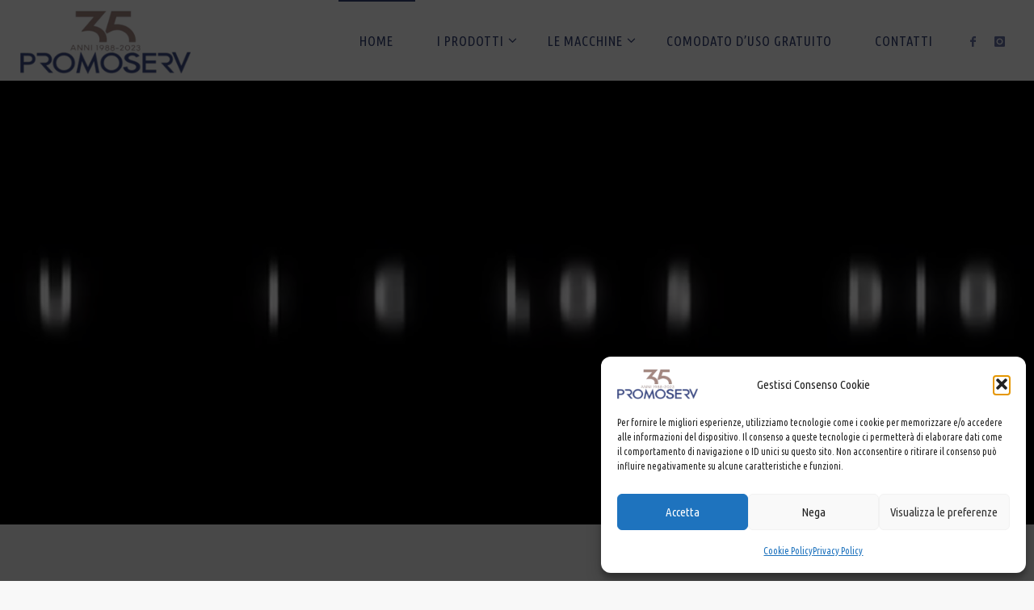

--- FILE ---
content_type: text/html; charset=UTF-8
request_url: https://www.promoserv.org/
body_size: 18348
content:
<!DOCTYPE html>
<html lang="it-IT">
<head>
<meta name="viewport" content="width=device-width, user-scalable=yes, initial-scale=1.0">
<meta http-equiv="X-UA-Compatible" content="IE=edge" /><meta charset="UTF-8">
<link rel="profile" href="http://gmpg.org/xfn/11">
<link rel="pingback" href="https://www.promoserv.org/xmlrpc.php">
<meta name='robots' content='index, follow, max-image-preview:large, max-snippet:-1, max-video-preview:-1' />

	<!-- This site is optimized with the Yoast SEO plugin v26.7 - https://yoast.com/wordpress/plugins/seo/ -->
	<title>HOME - Promoserv</title>
	<link rel="canonical" href="https://www.promoserv.org/" />
	<meta property="og:locale" content="it_IT" />
	<meta property="og:type" content="website" />
	<meta property="og:title" content="HOME - Promoserv" />
	<meta property="og:url" content="https://www.promoserv.org/" />
	<meta property="og:site_name" content="Promoserv" />
	<meta property="article:publisher" content="https://www.facebook.com/promoserv.org/" />
	<meta property="article:modified_time" content="2022-02-08T16:40:48+00:00" />
	<meta name="twitter:card" content="summary_large_image" />
	<script type="application/ld+json" class="yoast-schema-graph">{"@context":"https://schema.org","@graph":[{"@type":"WebPage","@id":"https://www.promoserv.org/","url":"https://www.promoserv.org/","name":"HOME - Promoserv","isPartOf":{"@id":"https://www.promoserv.org/#website"},"about":{"@id":"https://www.promoserv.org/#organization"},"datePublished":"2019-10-11T14:24:55+00:00","dateModified":"2022-02-08T16:40:48+00:00","breadcrumb":{"@id":"https://www.promoserv.org/#breadcrumb"},"inLanguage":"it-IT","potentialAction":[{"@type":"ReadAction","target":["https://www.promoserv.org/"]}]},{"@type":"BreadcrumbList","@id":"https://www.promoserv.org/#breadcrumb","itemListElement":[{"@type":"ListItem","position":1,"name":"Home"}]},{"@type":"WebSite","@id":"https://www.promoserv.org/#website","url":"https://www.promoserv.org/","name":"Promoserv","description":"Il buon caffè a casa e in ufficio","publisher":{"@id":"https://www.promoserv.org/#organization"},"potentialAction":[{"@type":"SearchAction","target":{"@type":"EntryPoint","urlTemplate":"https://www.promoserv.org/?s={search_term_string}"},"query-input":{"@type":"PropertyValueSpecification","valueRequired":true,"valueName":"search_term_string"}}],"inLanguage":"it-IT"},{"@type":"Organization","@id":"https://www.promoserv.org/#organization","name":"Promoserv","url":"https://www.promoserv.org/","logo":{"@type":"ImageObject","inLanguage":"it-IT","@id":"https://www.promoserv.org/#/schema/logo/image/","url":"https://www.promoserv.org/wp-content/uploads/2023/10/Promoserv-logo-35.png","contentUrl":"https://www.promoserv.org/wp-content/uploads/2023/10/Promoserv-logo-35.png","width":250,"height":95,"caption":"Promoserv"},"image":{"@id":"https://www.promoserv.org/#/schema/logo/image/"},"sameAs":["https://www.facebook.com/promoserv.org/","https://www.instagram.com/promoserv_it/"]}]}</script>
	<!-- / Yoast SEO plugin. -->


<link rel='dns-prefetch' href='//www.promoserv.org' />
<link rel='dns-prefetch' href='//fonts.googleapis.com' />
<link rel="alternate" type="application/rss+xml" title="Promoserv &raquo; Feed" href="https://www.promoserv.org/feed/" />
<link rel="alternate" type="application/rss+xml" title="Promoserv &raquo; Feed dei commenti" href="https://www.promoserv.org/comments/feed/" />
<link rel="alternate" title="oEmbed (JSON)" type="application/json+oembed" href="https://www.promoserv.org/wp-json/oembed/1.0/embed?url=https%3A%2F%2Fwww.promoserv.org%2F" />
<link rel="alternate" title="oEmbed (XML)" type="text/xml+oembed" href="https://www.promoserv.org/wp-json/oembed/1.0/embed?url=https%3A%2F%2Fwww.promoserv.org%2F&#038;format=xml" />
<style id='wp-img-auto-sizes-contain-inline-css' type='text/css'>
img:is([sizes=auto i],[sizes^="auto," i]){contain-intrinsic-size:3000px 1500px}
/*# sourceURL=wp-img-auto-sizes-contain-inline-css */
</style>
<link rel='stylesheet' id='fluidaplus-shortcodes-css' href='https://www.promoserv.org/wp-content/themes/fluida-plus/plus/resources/shortcodes.css?ver=1.8.2' type='text/css' media='all' />
<link rel='stylesheet' id='sbi_styles-css' href='https://www.promoserv.org/wp-content/plugins/instagram-feed/css/sbi-styles.min.css?ver=6.10.0' type='text/css' media='all' />
<style id='wp-emoji-styles-inline-css' type='text/css'>

	img.wp-smiley, img.emoji {
		display: inline !important;
		border: none !important;
		box-shadow: none !important;
		height: 1em !important;
		width: 1em !important;
		margin: 0 0.07em !important;
		vertical-align: -0.1em !important;
		background: none !important;
		padding: 0 !important;
	}
/*# sourceURL=wp-emoji-styles-inline-css */
</style>
<style id='wp-block-library-inline-css' type='text/css'>
:root{--wp-block-synced-color:#7a00df;--wp-block-synced-color--rgb:122,0,223;--wp-bound-block-color:var(--wp-block-synced-color);--wp-editor-canvas-background:#ddd;--wp-admin-theme-color:#007cba;--wp-admin-theme-color--rgb:0,124,186;--wp-admin-theme-color-darker-10:#006ba1;--wp-admin-theme-color-darker-10--rgb:0,107,160.5;--wp-admin-theme-color-darker-20:#005a87;--wp-admin-theme-color-darker-20--rgb:0,90,135;--wp-admin-border-width-focus:2px}@media (min-resolution:192dpi){:root{--wp-admin-border-width-focus:1.5px}}.wp-element-button{cursor:pointer}:root .has-very-light-gray-background-color{background-color:#eee}:root .has-very-dark-gray-background-color{background-color:#313131}:root .has-very-light-gray-color{color:#eee}:root .has-very-dark-gray-color{color:#313131}:root .has-vivid-green-cyan-to-vivid-cyan-blue-gradient-background{background:linear-gradient(135deg,#00d084,#0693e3)}:root .has-purple-crush-gradient-background{background:linear-gradient(135deg,#34e2e4,#4721fb 50%,#ab1dfe)}:root .has-hazy-dawn-gradient-background{background:linear-gradient(135deg,#faaca8,#dad0ec)}:root .has-subdued-olive-gradient-background{background:linear-gradient(135deg,#fafae1,#67a671)}:root .has-atomic-cream-gradient-background{background:linear-gradient(135deg,#fdd79a,#004a59)}:root .has-nightshade-gradient-background{background:linear-gradient(135deg,#330968,#31cdcf)}:root .has-midnight-gradient-background{background:linear-gradient(135deg,#020381,#2874fc)}:root{--wp--preset--font-size--normal:16px;--wp--preset--font-size--huge:42px}.has-regular-font-size{font-size:1em}.has-larger-font-size{font-size:2.625em}.has-normal-font-size{font-size:var(--wp--preset--font-size--normal)}.has-huge-font-size{font-size:var(--wp--preset--font-size--huge)}.has-text-align-center{text-align:center}.has-text-align-left{text-align:left}.has-text-align-right{text-align:right}.has-fit-text{white-space:nowrap!important}#end-resizable-editor-section{display:none}.aligncenter{clear:both}.items-justified-left{justify-content:flex-start}.items-justified-center{justify-content:center}.items-justified-right{justify-content:flex-end}.items-justified-space-between{justify-content:space-between}.screen-reader-text{border:0;clip-path:inset(50%);height:1px;margin:-1px;overflow:hidden;padding:0;position:absolute;width:1px;word-wrap:normal!important}.screen-reader-text:focus{background-color:#ddd;clip-path:none;color:#444;display:block;font-size:1em;height:auto;left:5px;line-height:normal;padding:15px 23px 14px;text-decoration:none;top:5px;width:auto;z-index:100000}html :where(.has-border-color){border-style:solid}html :where([style*=border-top-color]){border-top-style:solid}html :where([style*=border-right-color]){border-right-style:solid}html :where([style*=border-bottom-color]){border-bottom-style:solid}html :where([style*=border-left-color]){border-left-style:solid}html :where([style*=border-width]){border-style:solid}html :where([style*=border-top-width]){border-top-style:solid}html :where([style*=border-right-width]){border-right-style:solid}html :where([style*=border-bottom-width]){border-bottom-style:solid}html :where([style*=border-left-width]){border-left-style:solid}html :where(img[class*=wp-image-]){height:auto;max-width:100%}:where(figure){margin:0 0 1em}html :where(.is-position-sticky){--wp-admin--admin-bar--position-offset:var(--wp-admin--admin-bar--height,0px)}@media screen and (max-width:600px){html :where(.is-position-sticky){--wp-admin--admin-bar--position-offset:0px}}

/*# sourceURL=wp-block-library-inline-css */
</style><style id='global-styles-inline-css' type='text/css'>
:root{--wp--preset--aspect-ratio--square: 1;--wp--preset--aspect-ratio--4-3: 4/3;--wp--preset--aspect-ratio--3-4: 3/4;--wp--preset--aspect-ratio--3-2: 3/2;--wp--preset--aspect-ratio--2-3: 2/3;--wp--preset--aspect-ratio--16-9: 16/9;--wp--preset--aspect-ratio--9-16: 9/16;--wp--preset--color--black: #000000;--wp--preset--color--cyan-bluish-gray: #abb8c3;--wp--preset--color--white: #ffffff;--wp--preset--color--pale-pink: #f78da7;--wp--preset--color--vivid-red: #cf2e2e;--wp--preset--color--luminous-vivid-orange: #ff6900;--wp--preset--color--luminous-vivid-amber: #fcb900;--wp--preset--color--light-green-cyan: #7bdcb5;--wp--preset--color--vivid-green-cyan: #00d084;--wp--preset--color--pale-cyan-blue: #8ed1fc;--wp--preset--color--vivid-cyan-blue: #0693e3;--wp--preset--color--vivid-purple: #9b51e0;--wp--preset--color--accent-1: #6872a5;--wp--preset--color--accent-2: #9e8678;--wp--preset--color--headings: #333;--wp--preset--color--sitetext: #555;--wp--preset--color--sitebg: #fff;--wp--preset--gradient--vivid-cyan-blue-to-vivid-purple: linear-gradient(135deg,rgb(6,147,227) 0%,rgb(155,81,224) 100%);--wp--preset--gradient--light-green-cyan-to-vivid-green-cyan: linear-gradient(135deg,rgb(122,220,180) 0%,rgb(0,208,130) 100%);--wp--preset--gradient--luminous-vivid-amber-to-luminous-vivid-orange: linear-gradient(135deg,rgb(252,185,0) 0%,rgb(255,105,0) 100%);--wp--preset--gradient--luminous-vivid-orange-to-vivid-red: linear-gradient(135deg,rgb(255,105,0) 0%,rgb(207,46,46) 100%);--wp--preset--gradient--very-light-gray-to-cyan-bluish-gray: linear-gradient(135deg,rgb(238,238,238) 0%,rgb(169,184,195) 100%);--wp--preset--gradient--cool-to-warm-spectrum: linear-gradient(135deg,rgb(74,234,220) 0%,rgb(151,120,209) 20%,rgb(207,42,186) 40%,rgb(238,44,130) 60%,rgb(251,105,98) 80%,rgb(254,248,76) 100%);--wp--preset--gradient--blush-light-purple: linear-gradient(135deg,rgb(255,206,236) 0%,rgb(152,150,240) 100%);--wp--preset--gradient--blush-bordeaux: linear-gradient(135deg,rgb(254,205,165) 0%,rgb(254,45,45) 50%,rgb(107,0,62) 100%);--wp--preset--gradient--luminous-dusk: linear-gradient(135deg,rgb(255,203,112) 0%,rgb(199,81,192) 50%,rgb(65,88,208) 100%);--wp--preset--gradient--pale-ocean: linear-gradient(135deg,rgb(255,245,203) 0%,rgb(182,227,212) 50%,rgb(51,167,181) 100%);--wp--preset--gradient--electric-grass: linear-gradient(135deg,rgb(202,248,128) 0%,rgb(113,206,126) 100%);--wp--preset--gradient--midnight: linear-gradient(135deg,rgb(2,3,129) 0%,rgb(40,116,252) 100%);--wp--preset--font-size--small: 10px;--wp--preset--font-size--medium: 20px;--wp--preset--font-size--large: 25px;--wp--preset--font-size--x-large: 42px;--wp--preset--font-size--regular: 16px;--wp--preset--font-size--larger: 40px;--wp--preset--spacing--20: 0.44rem;--wp--preset--spacing--30: 0.67rem;--wp--preset--spacing--40: 1rem;--wp--preset--spacing--50: 1.5rem;--wp--preset--spacing--60: 2.25rem;--wp--preset--spacing--70: 3.38rem;--wp--preset--spacing--80: 5.06rem;--wp--preset--shadow--natural: 6px 6px 9px rgba(0, 0, 0, 0.2);--wp--preset--shadow--deep: 12px 12px 50px rgba(0, 0, 0, 0.4);--wp--preset--shadow--sharp: 6px 6px 0px rgba(0, 0, 0, 0.2);--wp--preset--shadow--outlined: 6px 6px 0px -3px rgb(255, 255, 255), 6px 6px rgb(0, 0, 0);--wp--preset--shadow--crisp: 6px 6px 0px rgb(0, 0, 0);}:where(.is-layout-flex){gap: 0.5em;}:where(.is-layout-grid){gap: 0.5em;}body .is-layout-flex{display: flex;}.is-layout-flex{flex-wrap: wrap;align-items: center;}.is-layout-flex > :is(*, div){margin: 0;}body .is-layout-grid{display: grid;}.is-layout-grid > :is(*, div){margin: 0;}:where(.wp-block-columns.is-layout-flex){gap: 2em;}:where(.wp-block-columns.is-layout-grid){gap: 2em;}:where(.wp-block-post-template.is-layout-flex){gap: 1.25em;}:where(.wp-block-post-template.is-layout-grid){gap: 1.25em;}.has-black-color{color: var(--wp--preset--color--black) !important;}.has-cyan-bluish-gray-color{color: var(--wp--preset--color--cyan-bluish-gray) !important;}.has-white-color{color: var(--wp--preset--color--white) !important;}.has-pale-pink-color{color: var(--wp--preset--color--pale-pink) !important;}.has-vivid-red-color{color: var(--wp--preset--color--vivid-red) !important;}.has-luminous-vivid-orange-color{color: var(--wp--preset--color--luminous-vivid-orange) !important;}.has-luminous-vivid-amber-color{color: var(--wp--preset--color--luminous-vivid-amber) !important;}.has-light-green-cyan-color{color: var(--wp--preset--color--light-green-cyan) !important;}.has-vivid-green-cyan-color{color: var(--wp--preset--color--vivid-green-cyan) !important;}.has-pale-cyan-blue-color{color: var(--wp--preset--color--pale-cyan-blue) !important;}.has-vivid-cyan-blue-color{color: var(--wp--preset--color--vivid-cyan-blue) !important;}.has-vivid-purple-color{color: var(--wp--preset--color--vivid-purple) !important;}.has-black-background-color{background-color: var(--wp--preset--color--black) !important;}.has-cyan-bluish-gray-background-color{background-color: var(--wp--preset--color--cyan-bluish-gray) !important;}.has-white-background-color{background-color: var(--wp--preset--color--white) !important;}.has-pale-pink-background-color{background-color: var(--wp--preset--color--pale-pink) !important;}.has-vivid-red-background-color{background-color: var(--wp--preset--color--vivid-red) !important;}.has-luminous-vivid-orange-background-color{background-color: var(--wp--preset--color--luminous-vivid-orange) !important;}.has-luminous-vivid-amber-background-color{background-color: var(--wp--preset--color--luminous-vivid-amber) !important;}.has-light-green-cyan-background-color{background-color: var(--wp--preset--color--light-green-cyan) !important;}.has-vivid-green-cyan-background-color{background-color: var(--wp--preset--color--vivid-green-cyan) !important;}.has-pale-cyan-blue-background-color{background-color: var(--wp--preset--color--pale-cyan-blue) !important;}.has-vivid-cyan-blue-background-color{background-color: var(--wp--preset--color--vivid-cyan-blue) !important;}.has-vivid-purple-background-color{background-color: var(--wp--preset--color--vivid-purple) !important;}.has-black-border-color{border-color: var(--wp--preset--color--black) !important;}.has-cyan-bluish-gray-border-color{border-color: var(--wp--preset--color--cyan-bluish-gray) !important;}.has-white-border-color{border-color: var(--wp--preset--color--white) !important;}.has-pale-pink-border-color{border-color: var(--wp--preset--color--pale-pink) !important;}.has-vivid-red-border-color{border-color: var(--wp--preset--color--vivid-red) !important;}.has-luminous-vivid-orange-border-color{border-color: var(--wp--preset--color--luminous-vivid-orange) !important;}.has-luminous-vivid-amber-border-color{border-color: var(--wp--preset--color--luminous-vivid-amber) !important;}.has-light-green-cyan-border-color{border-color: var(--wp--preset--color--light-green-cyan) !important;}.has-vivid-green-cyan-border-color{border-color: var(--wp--preset--color--vivid-green-cyan) !important;}.has-pale-cyan-blue-border-color{border-color: var(--wp--preset--color--pale-cyan-blue) !important;}.has-vivid-cyan-blue-border-color{border-color: var(--wp--preset--color--vivid-cyan-blue) !important;}.has-vivid-purple-border-color{border-color: var(--wp--preset--color--vivid-purple) !important;}.has-vivid-cyan-blue-to-vivid-purple-gradient-background{background: var(--wp--preset--gradient--vivid-cyan-blue-to-vivid-purple) !important;}.has-light-green-cyan-to-vivid-green-cyan-gradient-background{background: var(--wp--preset--gradient--light-green-cyan-to-vivid-green-cyan) !important;}.has-luminous-vivid-amber-to-luminous-vivid-orange-gradient-background{background: var(--wp--preset--gradient--luminous-vivid-amber-to-luminous-vivid-orange) !important;}.has-luminous-vivid-orange-to-vivid-red-gradient-background{background: var(--wp--preset--gradient--luminous-vivid-orange-to-vivid-red) !important;}.has-very-light-gray-to-cyan-bluish-gray-gradient-background{background: var(--wp--preset--gradient--very-light-gray-to-cyan-bluish-gray) !important;}.has-cool-to-warm-spectrum-gradient-background{background: var(--wp--preset--gradient--cool-to-warm-spectrum) !important;}.has-blush-light-purple-gradient-background{background: var(--wp--preset--gradient--blush-light-purple) !important;}.has-blush-bordeaux-gradient-background{background: var(--wp--preset--gradient--blush-bordeaux) !important;}.has-luminous-dusk-gradient-background{background: var(--wp--preset--gradient--luminous-dusk) !important;}.has-pale-ocean-gradient-background{background: var(--wp--preset--gradient--pale-ocean) !important;}.has-electric-grass-gradient-background{background: var(--wp--preset--gradient--electric-grass) !important;}.has-midnight-gradient-background{background: var(--wp--preset--gradient--midnight) !important;}.has-small-font-size{font-size: var(--wp--preset--font-size--small) !important;}.has-medium-font-size{font-size: var(--wp--preset--font-size--medium) !important;}.has-large-font-size{font-size: var(--wp--preset--font-size--large) !important;}.has-x-large-font-size{font-size: var(--wp--preset--font-size--x-large) !important;}
/*# sourceURL=global-styles-inline-css */
</style>

<style id='classic-theme-styles-inline-css' type='text/css'>
/*! This file is auto-generated */
.wp-block-button__link{color:#fff;background-color:#32373c;border-radius:9999px;box-shadow:none;text-decoration:none;padding:calc(.667em + 2px) calc(1.333em + 2px);font-size:1.125em}.wp-block-file__button{background:#32373c;color:#fff;text-decoration:none}
/*# sourceURL=/wp-includes/css/classic-themes.min.css */
</style>
<link rel='stylesheet' id='contact-form-7-css' href='https://www.promoserv.org/wp-content/plugins/contact-form-7/includes/css/styles.css?ver=6.1.4' type='text/css' media='all' />
<style id='contact-form-7-inline-css' type='text/css'>
.wpcf7 .wpcf7-recaptcha iframe {margin-bottom: 0;}.wpcf7 .wpcf7-recaptcha[data-align="center"] > div {margin: 0 auto;}.wpcf7 .wpcf7-recaptcha[data-align="right"] > div {margin: 0 0 0 auto;}
/*# sourceURL=contact-form-7-inline-css */
</style>
<link rel='stylesheet' id='cmplz-general-css' href='https://www.promoserv.org/wp-content/plugins/complianz-gdpr/assets/css/cookieblocker.min.css?ver=1766052884' type='text/css' media='all' />
<link rel='stylesheet' id='fluida-main-css' href='https://www.promoserv.org/wp-content/themes/fluida-plus/style.css?ver=1.8.2' type='text/css' media='all' />
<style id='fluida-main-inline-css' type='text/css'>
 #site-header-main-inside, #container, #colophon-inside, #footer-inside, #breadcrumbs-container-inside, #wp-custom-header { margin: 0 auto; max-width: 1920px; } #site-header-main { left: 0; right: 0; } #primary { width: 320px; } #secondary { width: 320px; } #container.one-column { } #container.two-columns-right #secondary { float: right; } #container.two-columns-right .main, .two-columns-right #breadcrumbs { width: calc( 98% - 320px ); float: left; } #container.two-columns-left #primary { float: left; } #container.two-columns-left .main, .two-columns-left #breadcrumbs { width: calc( 98% - 320px ); float: right; } #container.three-columns-right #primary, #container.three-columns-left #primary, #container.three-columns-sided #primary { float: left; } #container.three-columns-right #secondary, #container.three-columns-left #secondary, #container.three-columns-sided #secondary { float: left; } #container.three-columns-right #primary, #container.three-columns-left #secondary { margin-left: 2%; margin-right: 2%; } #container.three-columns-right .main, .three-columns-right #breadcrumbs { width: calc( 96% - 640px ); float: left; } #container.three-columns-left .main, .three-columns-left #breadcrumbs { width: calc( 96% - 640px ); float: right; } #container.three-columns-sided #secondary { float: right; } #container.three-columns-sided .main, .three-columns-sided #breadcrumbs { width: calc( 96% - 640px ); float: right; margin: 0 calc( 2% + 320px ) 0 -1920px; } html { font-family: Ubuntu Condensed; font-size: 16px; font-weight: 300; line-height: 1.8; } #site-title { font-family: Ubuntu Condensed; font-size: 150%; font-weight: 300; } #access ul li a { font-family: Ubuntu Condensed; font-size: 105%; font-weight: 300; } #access i.search-icon { font-size: 105%; } .widget-title { font-family: Ubuntu Condensed; font-size: 100%; font-weight: 700; } .widget-container { font-family: Open Sans Condensed; font-size: 100%; font-weight: 300; } .entry-title, #reply-title, .woocommerce .main .page-title, .woocommerce .main .entry-title { font-family: Ubuntu Condensed; font-size: 250%; font-weight: 300; } .content-masonry .entry-title { font-size: 187.5%; } h1 { font-size: 3.029em; } h2 { font-size: 2.678em; } h3 { font-size: 2.327em; } h4 { font-size: 1.976em; } h5 { font-size: 1.625em; } h6 { font-size: 1.274em; } h1, h2, h3, h4, h5, h6 { font-family: Ubuntu Condensed; font-weight: 300; } .lp-staticslider .staticslider-caption-title, .seriousslider.seriousslider-theme .seriousslider-caption-title { font-family: Ubuntu Condensed; } body { color: #555; background-color: #F3F3F3; } #site-header-main, #site-header-main-inside, #access ul li a, #access ul ul, #access::after { background-color: #fff; } #access .menu-main-search .searchform { border-color: #364377; background-color: #364377; } .menu-search-animated .searchform input[type="search"], .menu-search-animated .searchform input[type="search"]:focus { color: #fff; } #header a { color: #6872a5; } #access > div > ul > li, #access > div > ul > li > a { color: #364377; } #access ul.sub-menu li a, #access ul.children li a { color: #555; } #access ul.sub-menu li:hover > a, #access ul.children li:hover > a { background-color: rgba(85,85,85,0.1); } #access > div > ul > li:hover > a { color: #fff; } #access ul > li.current_page_item > a, #access ul > li.current-menu-item > a, #access ul > li.current_page_ancestor > a, #access ul > li.current-menu-ancestor > a, #access .sub-menu, #access .children { border-top-color: #364377; } #access ul ul ul { border-left-color: rgba(85,85,85,0.5); } #access > div > ul > li:hover > a { background-color: #364377; } #access ul.children > li.current_page_item > a, #access ul.sub-menu > li.current-menu-item > a, #access ul.children > li.current_page_ancestor > a, #access ul.sub-menu > li.current-menu-ancestor > a { border-color: #555; } .searchform .searchsubmit, .searchform:hover input[type="search"], .searchform input[type="search"]:focus { color: #fff; background-color: transparent; } .searchform::after, .searchform input[type="search"]:focus, .searchform .searchsubmit:hover { background-color: #6872a5; } article.hentry, #primary, .searchform, .main > div:not(#content-masonry), .main > header, .main > nav#nav-below, .pagination span, .pagination a, #nav-old-below .nav-previous, #nav-old-below .nav-next { background-color: #fff; } #breadcrumbs-container { background-color: #f8f8f8;} #secondary { ; } #colophon, #footer { background-color: #222226; color: #AAA; } span.entry-format { color: #6872a5; } .format-aside { border-top-color: #F3F3F3; } article.hentry .post-thumbnail-container { background-color: rgba(85,85,85,0.15); } .entry-content blockquote::before, .entry-content blockquote::after { color: rgba(85,85,85,0.1); } .entry-content h1, .entry-content h2, .entry-content h3, .entry-content h4, .lp-text-content h1, .lp-text-content h2, .lp-text-content h3, .lp-text-content h4 { color: #333; } a { color: #6872a5; } a:hover, .entry-meta span a:hover, .comments-link a:hover { color: #9e8678; } #footer a, .page-title strong { color: #6872a5; } #footer a:hover, #site-title a:hover span { color: #9e8678; } #access > div > ul > li.menu-search-animated:hover i { color: #fff; } .continue-reading-link { color: #fff; background-color: #9e8678} .continue-reading-link:before { background-color: #6872a5} .continue-reading-link:hover { color: #fff; } header.pad-container { border-top-color: #6872a5; } article.sticky:after { background-color: rgba(104,114,165,1); } .socials a:before { color: #6872a5; } .socials a:hover:before { color: #9e8678; } .fluida-normalizedtags #content .tagcloud a { color: #fff; background-color: #6872a5; } .fluida-normalizedtags #content .tagcloud a:hover { background-color: #9e8678; } #toTop .icon-back2top:before { color: #6872a5; } #toTop:hover .icon-back2top:before { color: #9e8678; } .entry-meta .icon-metas:before { color: #9e8678; } .page-link a:hover { border-top-color: #9e8678; } #site-title span a span:nth-child(1) { background-color: #6872a5; color: #fff; width: 1.4em; margin-right: .1em; text-align: center; line-height: 1.4; font-weight: 300; } #site-title span a:hover span:nth-child(1) { background-color: #9e8678; } .fluida-caption-one .main .wp-caption .wp-caption-text { border-bottom-color: #eeeeee; } .fluida-caption-two .main .wp-caption .wp-caption-text { background-color: #f5f5f5; } .fluida-image-one .entry-content img[class*="align"], .fluida-image-one .entry-summary img[class*="align"], .fluida-image-two .entry-content img[class*='align'], .fluida-image-two .entry-summary img[class*='align'] { border-color: #eeeeee; } .fluida-image-five .entry-content img[class*='align'], .fluida-image-five .entry-summary img[class*='align'] { border-color: #6872a5; } /* diffs */ span.edit-link a.post-edit-link, span.edit-link a.post-edit-link:hover, span.edit-link .icon-edit:before { color: #9a9a9a; } .searchform { border-color: #ebebeb; } .entry-meta span, .entry-utility span, .entry-meta time, .comment-meta a, #breadcrumbs-nav .icon-angle-right::before, .footermenu ul li span.sep { color: #9a9a9a; } #footer { border-top-color: #36363a; } #colophon .widget-container:after { background-color: #36363a; } #commentform { max-width:650px;} code, .reply a:after, #nav-below .nav-previous a:before, #nav-below .nav-next a:before, .reply a:after { background-color: #eeeeee; } pre, .entry-meta .author, nav.sidebarmenu, .page-link > span, article #author-info, .comment-author, .commentlist .comment-body, .commentlist .pingback, nav.sidebarmenu li a { border-color: #eeeeee; } select, input[type], textarea { color: #555; } button, input[type="button"], input[type="submit"], input[type="reset"] { background-color: #6872a5; color: #fff; } button:hover, input[type="button"]:hover, input[type="submit"]:hover, input[type="reset"]:hover { background-color: #9e8678; } select, input[type], textarea { border-color: #e9e9e9; } input[type]:hover, textarea:hover, select:hover, input[type]:focus, textarea:focus, select:focus { border-color: #cdcdcd; } hr { background-color: #e9e9e9; } #toTop { background-color: rgba(250,250,250,0.8) } /* gutenberg */ .wp-block-image.alignwide { margin-left: -15%; margin-right: -15%; } .wp-block-image.alignwide img { width: 130%; max-width: 130%; } .has-accent-1-color, .has-accent-1-color:hover { color: #6872a5; } .has-accent-2-color, .has-accent-2-color:hover { color: #9e8678; } .has-headings-color, .has-headings-color:hover { color: #333; } .has-sitetext-color, .has-sitetext-color:hover { color: #555; } .has-sitebg-color, .has-sitebg-color:hover { color: #fff; } .has-accent-1-background-color { background-color: #6872a5; } .has-accent-2-background-color { background-color: #9e8678; } .has-headings-background-color { background-color: #333; } .has-sitetext-background-color { background-color: #555; } .has-sitebg-background-color { background-color: #fff; } .has-small-font-size { font-size: 10px; } .has-regular-font-size { font-size: 16px; } .has-large-font-size { font-size: 25px; } .has-larger-font-size { font-size: 40px; } .has-huge-font-size { font-size: 40px; } /* woocommerce */ .woocommerce-page #respond input#submit.alt, .woocommerce a.button.alt, .woocommerce-page button.button.alt, .woocommerce input.button.alt, .woocommerce #respond input#submit, .woocommerce a.button, .woocommerce button.button, .woocommerce input.button { background-color: #6872a5; color: #fff; line-height: 1.8; } .woocommerce #respond input#submit:hover, .woocommerce a.button:hover, .woocommerce button.button:hover, .woocommerce input.button:hover { background-color: #8a94c7; color: #fff;} .woocommerce-page #respond input#submit.alt, .woocommerce a.button.alt, .woocommerce-page button.button.alt, .woocommerce input.button.alt { background-color: #9e8678; color: #fff; line-height: 1.8; } .woocommerce-page #respond input#submit.alt:hover, .woocommerce a.button.alt:hover, .woocommerce-page button.button.alt:hover, .woocommerce input.button.alt:hover { background-color: #c0a89a; color: #fff;} .woocommerce div.product .woocommerce-tabs ul.tabs li.active { border-bottom-color: #fff; } .woocommerce #respond input#submit.alt.disabled, .woocommerce #respond input#submit.alt.disabled:hover, .woocommerce #respond input#submit.alt:disabled, .woocommerce #respond input#submit.alt:disabled:hover, .woocommerce #respond input#submit.alt[disabled]:disabled, .woocommerce #respond input#submit.alt[disabled]:disabled:hover, .woocommerce a.button.alt.disabled, .woocommerce a.button.alt.disabled:hover, .woocommerce a.button.alt:disabled, .woocommerce a.button.alt:disabled:hover, .woocommerce a.button.alt[disabled]:disabled, .woocommerce a.button.alt[disabled]:disabled:hover, .woocommerce button.button.alt.disabled, .woocommerce button.button.alt.disabled:hover, .woocommerce button.button.alt:disabled, .woocommerce button.button.alt:disabled:hover, .woocommerce button.button.alt[disabled]:disabled, .woocommerce button.button.alt[disabled]:disabled:hover, .woocommerce input.button.alt.disabled, .woocommerce input.button.alt.disabled:hover, .woocommerce input.button.alt:disabled, .woocommerce input.button.alt:disabled:hover, .woocommerce input.button.alt[disabled]:disabled, .woocommerce input.button.alt[disabled]:disabled:hover { background-color: #9e8678; } .woocommerce ul.products li.product .price, .woocommerce div.product p.price, .woocommerce div.product span.price { color: #232323 } #add_payment_method #payment, .woocommerce-cart #payment, .woocommerce-checkout #payment { background: #f5f5f5; } /* mobile menu */ nav#mobile-menu { background-color: #fff; } #mobile-menu .mobile-arrow { color: #555; } .main .entry-content, .main .entry-summary { text-align: inherit; } .main p, .main ul, .main ol, .main dd, .main pre, .main hr { margin-bottom: 1em; } .main p { text-indent: 0em; } .main a.post-featured-image { background-position: center center; } #content { margin-top: 20px; } #content { padding-left: 0px; padding-right: 0px; } #header-widget-area { width: 33%; right: 10px; } .fluida-stripped-table .main thead th, .fluida-bordered-table .main thead th, .fluida-stripped-table .main td, .fluida-stripped-table .main th, .fluida-bordered-table .main th, .fluida-bordered-table .main td { border-color: #e9e9e9; } .fluida-clean-table .main th, .fluida-stripped-table .main tr:nth-child(even) td, .fluida-stripped-table .main tr:nth-child(even) th { background-color: #f6f6f6; } .fluida-cropped-featured .main .post-thumbnail-container { height: 330px; } .fluida-responsive-featured .main .post-thumbnail-container { max-height: 330px; height: auto; } #secondary { border: 0; box-shadow: none; } #primary + #secondary { padding-left: 1em; } article.hentry .article-inner, #breadcrumbs-nav, body.woocommerce.woocommerce-page #breadcrumbs-nav, #content-masonry article.hentry .article-inner, .pad-container { padding-left: 10%; padding-right: 10%; } .fluida-magazine-two.archive #breadcrumbs-nav, .fluida-magazine-two.archive .pad-container, .fluida-magazine-two.search #breadcrumbs-nav, .fluida-magazine-two.search .pad-container, .fluida-magazine-two.page-template-template-page-with-intro #breadcrumbs-nav, .fluida-magazine-two.page-template-template-page-with-intro .pad-container { padding-left: 5%; padding-right: 5%; } .fluida-magazine-three.archive #breadcrumbs-nav, .fluida-magazine-three.archive .pad-container, .fluida-magazine-three.search #breadcrumbs-nav, .fluida-magazine-three.search .pad-container, .fluida-magazine-three.page-template-template-page-with-intro #breadcrumbs-nav, .fluida-magazine-three.page-template-template-page-with-intro .pad-container { padding-left: 3.3333333333333%; padding-right: 3.3333333333333%; } #site-header-main { height:100px; } #sheader, .identity, #nav-toggle { height:100px; line-height:100px; } #access div > ul > li > a { line-height:98px; } #access .menu-main-search > a, #branding { height:100px; } #site-text { display: none; } #masthead #site-header-main { position: fixed; top: 0; box-shadow: 0 0 3px rgba(0,0,0,0.2); } #header-image-main { margin-top: 100px; } .fluida-landing-page .lp-blocks-inside, .fluida-landing-page .lp-boxes-inside, .fluida-landing-page .lp-text-inside, .fluida-landing-page .lp-posts-inside, .fluida-landing-page .lp-section-header { max-width: 1920px; } .seriousslider-theme .seriousslider-caption-buttons a:nth-child(2n+1), a.staticslider-button:nth-child(2n+1) { color: #555; border-color: #fff; background-color: #fff; } .seriousslider-theme .seriousslider-caption-buttons a:nth-child(2n+1):hover, a.staticslider-button:nth-child(2n+1):hover { color: #fff; } .seriousslider-theme .seriousslider-caption-buttons a:nth-child(2n), a.staticslider-button:nth-child(2n) { border-color: #fff; color: #fff; } .seriousslider-theme .seriousslider-caption-buttons a:nth-child(2n):hover, .staticslider-button:nth-child(2n):hover { color: #555; background-color: #fff; } .fluida-landing-page #header-image-main-inside { display: block; } .lp-blocks { ; } .lp-block > i::before { color: #6872a5; } .lp-block:hover i::before { color: #9e8678; } .lp-block i:after { background-color: #6872a5; } .lp-block:hover i:after { background-color: #9e8678; } .lp-block-text, .lp-boxes-static .lp-box-text, .lp-section-desc { color: #919191; } .lp-text { ; } .lp-boxes-1 .lp-box .lp-box-image { height: 330px; } .lp-boxes-1.lp-boxes-animated .lp-box:hover .lp-box-text { max-height: 230px; } .lp-boxes-2 .lp-box .lp-box-image { height: 400px; } .lp-boxes-2.lp-boxes-animated .lp-box:hover .lp-box-text { max-height: 300px; } .lp-box-readmore { color: #6872a5; } .lp-boxes { ; } .lp-boxes .lp-box-overlay { background-color: rgba(104,114,165, 0.9); } .lpbox-rnd1 { background-color: #c8c8c8; } .lpbox-rnd2 { background-color: #c3c3c3; } .lpbox-rnd3 { background-color: #bebebe; } .lpbox-rnd4 { background-color: #b9b9b9; } .lpbox-rnd5 { background-color: #b4b4b4; } .lpbox-rnd6 { background-color: #afafaf; } .lpbox-rnd7 { background-color: #aaaaaa; } .lpbox-rnd8 { background-color: #a5a5a5; } /* Plus style */ /* Landing Page */ .lp-blocks1 { background-color: #f3f3f3; } .lp-blocks2 { background-color: #f3f3f3; } .lp-boxes-1 { background-color: #f8f8f8; } .lp-boxes-2 { background-color: #f8f8f8; } .lp-boxes-3 { background-color: #f3f3f3; } #lp-text-zero { background-color: #fff; } #lp-text-one { background-color: #fff; } #lp-text-two { background-color: #fff; } #lp-text-three { background-color: #fff; } #lp-text-four { background-color: #fff; } #lp-text-five { background-color: #fff; } #lp-text-six { background-color: #fff; } .lp-portfolio { background-color: #fff; } .lp-blocks2 .lp-block i::before { color: #6872a5; border-color: #6872a5; } .lp-blocks2 .lp-block:hover i::before { color: #f3f3f3; background-color: #6872a5; } .lp-boxes-static2 .lp-box { background-color: #fff; } .lp-boxes.lp-boxes-animated2 .lp-box-overlay { background-color: rgba(158,134,120, 0.9); } .lp-boxes-3 .lp-box .lp-box-image { height: 300px; } .lp-boxes-3.lp-boxes-animated .lp-box:hover .lp-box-text { max-height: 200px; } .lp-text .lp-text-overlay + .lp-text-inside { color: #555; } .lp-text.style-reverse .lp-text-overlay + .lp-text-inside { color: #d4d4d4; } /* Shortcodes */ .panel-title { font-family: Ubuntu Condensed; } .btn-primary, .label-primary { background: #6872a5; } .btn-secondary, .label-secondary { background: #9e8678; } .btn-primary:hover, .btn-primary:focus, .btn-primary.focus, .btn-primary:active, .btn-primary.active { background: #465083; } .btn-secondary:hover, .btn-secondary:focus, .btn-secondary.focus, .btn-secondary:active, .btn-secondary.active { background: #7c6456; } .fontfamily-titles-font { font-family: Ubuntu Condensed; } .fontfamily-headings-font { font-family: Ubuntu Condensed; } /* Portfolio */ .single article.jetpack-portfolio .entry-meta { background-color: #f5f5f5 } .jetpack-portfolio-shortcode .portfolio-entry .portfolio-entry-meta > div:last-child { border-color: #eeeeee; } #portfolio-filter > a, #portfolio-filter > a:after { color: #888888; } #portfolio-filter > a.active { color: #6872a5; } /* Widgets */ .widget-area .cryout-wtabs-nav { border-color: #6872a5; } ul.cryout-wtabs-nav li.active a { background-color: #6872a5; } /* Team Members */ .tmm .tmm_member { background-color: #f5f5f5; } @media (min-width: 800px) and (max-width: 800px) { .cryout #access { display: none; } .cryout #nav-toggle { display: block; } .cryout #sheader { margin-left: 0; margin-right: 2em; } } /* end Plus style */ 
/* Fluida Custom CSS */
/*# sourceURL=fluida-main-inline-css */
</style>
<link rel='stylesheet' id='fluida-child-css' href='https://www.promoserv.org/wp-content/themes/fluida-plus-child/style.css?ver=20191031104144' type='text/css' media='all' />
<link rel='stylesheet' id='fluida-themefonts-css' href='https://www.promoserv.org/wp-content/themes/fluida-plus/resources/fonts/fontfaces.css?ver=1.8.2' type='text/css' media='all' />
<link rel='stylesheet' id='fluida-googlefonts-css' href='//fonts.googleapis.com/css?family=Ubuntu+Condensed%7COpen+Sans+Condensed300%7CUbuntu+Condensed%3A100%2C200%2C300%2C400%2C500%2C600%2C700%2C800%2C900%7CUbuntu+Condensed%3A300%7CUbuntu+Condensed%3A700%7COpen+Sans+Condensed%3A300%2C300&#038;ver=1.8.2' type='text/css' media='all' />
<link rel='stylesheet' id='cryout-serious-slider-style-css' href='https://www.promoserv.org/wp-content/plugins/cryout-serious-slider/resources/style.css?ver=1.2.7' type='text/css' media='all' />
<link rel='stylesheet' id='tmm-css' href='https://www.promoserv.org/wp-content/plugins/team-members/inc/css/tmm_style.css?ver=6.9' type='text/css' media='all' />
<script type="text/javascript" src="https://www.promoserv.org/wp-includes/js/jquery/jquery.min.js?ver=3.7.1" id="jquery-core-js"></script>
<script type="text/javascript" src="https://www.promoserv.org/wp-includes/js/jquery/jquery-migrate.min.js?ver=3.4.1" id="jquery-migrate-js"></script>
<script type="text/javascript" src="https://www.promoserv.org/wp-content/themes/fluida-plus/plus/resources/shortcodes.js?ver=1.8.2" id="fluidaplus-shortcodes-js"></script>
<script type="text/javascript" src="https://www.promoserv.org/wp-content/plugins/itro-popup/scripts/itro-scripts.js?ver=6.9" id="itro-scripts-js"></script>
<script type="text/javascript" src="https://www.promoserv.org/wp-content/plugins/cryout-serious-slider/resources/jquery.mobile.custom.min.js?ver=1.2.7" id="cryout-serious-slider-jquerymobile-js"></script>
<script type="text/javascript" src="https://www.promoserv.org/wp-content/plugins/cryout-serious-slider/resources/slider.js?ver=1.2.7" id="cryout-serious-slider-script-js"></script>
<link rel="https://api.w.org/" href="https://www.promoserv.org/wp-json/" /><link rel="alternate" title="JSON" type="application/json" href="https://www.promoserv.org/wp-json/wp/v2/pages/2" /><link rel="EditURI" type="application/rsd+xml" title="RSD" href="https://www.promoserv.org/xmlrpc.php?rsd" />
<meta name="generator" content="WordPress 6.9" />
<link rel='shortlink' href='https://www.promoserv.org/' />
<!-- Enter your scripts here -->			<style>.cmplz-hidden {
					display: none !important;
				}</style>
<!-- Meta Pixel Code -->
<script data-service="facebook" data-category="marketing" type="text/plain">
!function(f,b,e,v,n,t,s){if(f.fbq)return;n=f.fbq=function(){n.callMethod?
n.callMethod.apply(n,arguments):n.queue.push(arguments)};if(!f._fbq)f._fbq=n;
n.push=n;n.loaded=!0;n.version='2.0';n.queue=[];t=b.createElement(e);t.async=!0;
t.src=v;s=b.getElementsByTagName(e)[0];s.parentNode.insertBefore(t,s)}(window,
document,'script','https://connect.facebook.net/en_US/fbevents.js');
</script>
<!-- End Meta Pixel Code -->
<script data-service="facebook" data-category="marketing" type="text/plain">var url = window.location.origin + '?ob=open-bridge';
            fbq('set', 'openbridge', '1034540840328582', url);
fbq('init', '1034540840328582', {}, {
    "agent": "wordpress-6.9-4.1.5"
})</script><script data-service="facebook" data-category="marketing" type="text/plain">
    fbq('track', 'PageView', []);
  </script><style type="text/css" id="custom-background-css">
body.custom-background { background-color: #f8f8f8; }
</style>
	<link rel="icon" href="https://www.promoserv.org/wp-content/uploads/2023/10/promoserv-ico-35.png" sizes="32x32" />
<link rel="icon" href="https://www.promoserv.org/wp-content/uploads/2023/10/promoserv-ico-35.png" sizes="192x192" />
<link rel="apple-touch-icon" href="https://www.promoserv.org/wp-content/uploads/2023/10/promoserv-ico-35.png" />
<meta name="msapplication-TileImage" content="https://www.promoserv.org/wp-content/uploads/2023/10/promoserv-ico-35.png" />
		<style type="text/css" id="wp-custom-css">
			.lp-boxes-animated .lp-box-content {
    display: none;

}
#lp-text-three {
    background-color: #f9f9f9;
}
.nota {
    font-size: 13px;
    color: #9e8678;
}
.aroma {
		background-image:url('https://www.promoserv.org/wp-content/uploads/2021/02/aroma.png');
background-repeat:no-repeat;
}		</style>
		<style id="kirki-inline-styles"></style>
<!-- Google tag (gtag.js) -->
<script type="text/plain" data-service="google-analytics" data-category="statistics" async data-cmplz-src="https://www.googletagmanager.com/gtag/js?id=G-713Q73PKZV"></script>
<script>
  window.dataLayer = window.dataLayer || [];
  function gtag(){dataLayer.push(arguments);}
  gtag('js', new Date());

  gtag('config', 'G-713Q73PKZV');
</script>

</head>

<body data-cmplz=1 class="home wp-singular page-template page-template-plus-templates page-template-template-fullwidth page-template-plus-templatestemplate-fullwidth-php page page-id-2 custom-background wp-custom-logo wp-embed-responsive wp-theme-fluida-plus wp-child-theme-fluida-plus-child fluida-landing-page fluida-image-five fluida-caption-two fluida-totop-disabled fluida-clean-table fluida-fixed-menu fluida-cropped-headerimage fluida-cropped-featured fluida-magazine-three fluida-magazine-layout fluida-comhide-in-posts fluida-comhide-in-pages fluida-comment-placeholder fluida-comment-date-published fluida-hide-page-title fluida-hide-cat-title fluida-elementshadow fluida-article-animation-fade fluida-menu-animation fluida-metahide-headerimg" itemscope itemtype="http://schema.org/WebPage">
			<a class="skip-link screen-reader-text" href="#main" title="Skip to content"> Skip to content </a>
	
<!-- Meta Pixel Code -->
<noscript>
<div class="cmplz-placeholder-parent"><img class="cmplz-placeholder-element cmplz-image" data-category="marketing" data-service="general" data-src-cmplz="https://www.facebook.com/tr?id=1034540840328582&amp;ev=PageView&amp;noscript=1" height="1" width="1" style="display:none" alt="fbpx"
 src="https://www.promoserv.org/wp-content/plugins/complianz-gdpr/assets/images/placeholders/default-minimal.jpg"  /></div>
</noscript>
<!-- End Meta Pixel Code -->
		<div id="site-wrapper">

	<header id="masthead" class="cryout"  itemscope itemtype="http://schema.org/WPHeader" role="banner">

		<div id="site-header-main">
			<div id="site-header-main-inside">

								<nav id="mobile-menu">
					<span id="nav-cancel"><i class="blicon-cross3"></i></span>
					<div><ul id="mobile-nav" class=""><li id="menu-item-194" class="menu-item menu-item-type-custom menu-item-object-custom current-menu-item current_page_item menu-item-home menu-item-194"><a href="https://www.promoserv.org/" aria-current="page"><span>HOME</span></a></li>
<li id="menu-item-408" class="menu-item menu-item-type-post_type menu-item-object-page menu-item-has-children menu-item-408"><a href="https://www.promoserv.org/prodotti/"><span>I PRODOTTI</span></a>
<ul class="sub-menu">
	<li id="menu-item-349" class="menu-item menu-item-type-post_type menu-item-object-page menu-item-has-children menu-item-349"><a href="https://www.promoserv.org/prodotti/capsule-lavazza-firma/"><span>Lavazza Firma</span></a>
	<ul class="sub-menu">
		<li id="menu-item-581" class="menu-item menu-item-type-post_type menu-item-object-page menu-item-has-children menu-item-581"><a href="https://www.promoserv.org/prodotti/capsule-lavazza-firma/aromatici/"><span>Aromatici</span></a>
		<ul class="sub-menu">
			<li id="menu-item-561" class="menu-item menu-item-type-post_type menu-item-object-post menu-item-561"><a href="https://www.promoserv.org/espresso-aromatico/"><span>Espresso Aromatico</span></a></li>
			<li id="menu-item-560" class="menu-item menu-item-type-post_type menu-item-object-post menu-item-560"><a href="https://www.promoserv.org/espresso-decaffeinato/"><span>Espresso Decaffeinato</span></a></li>
			<li id="menu-item-559" class="menu-item menu-item-type-post_type menu-item-object-post menu-item-559"><a href="https://www.promoserv.org/qualita-oro/"><span>Qualità Oro</span></a></li>
			<li id="menu-item-558" class="menu-item menu-item-type-post_type menu-item-object-post menu-item-558"><a href="https://www.promoserv.org/tierra-bio/"><span>¡Tierra! Bio</span></a></li>
			<li id="menu-item-828" class="menu-item menu-item-type-post_type menu-item-object-post menu-item-828"><a href="https://www.promoserv.org/tierra-wellness-caffe-decerato/"><span>¡Tierra! Wellness</span></a></li>
		</ul>
</li>
		<li id="menu-item-580" class="menu-item menu-item-type-post_type menu-item-object-page menu-item-has-children menu-item-580"><a href="https://www.promoserv.org/prodotti/capsule-lavazza-firma/bilanciati/"><span>Bilanciati</span></a>
		<ul class="sub-menu">
			<li id="menu-item-557" class="menu-item menu-item-type-post_type menu-item-object-post menu-item-557"><a href="https://www.promoserv.org/qualita-rossa/"><span>Qualità Rossa</span></a></li>
			<li id="menu-item-556" class="menu-item menu-item-type-post_type menu-item-object-post menu-item-556"><a href="https://www.promoserv.org/espresso-corposo/"><span>Espresso Corposo</span></a></li>
			<li id="menu-item-555" class="menu-item menu-item-type-post_type menu-item-object-post menu-item-555"><a href="https://www.promoserv.org/espresso-gustoso/"><span>Espresso Gustoso</span></a></li>
			<li id="menu-item-554" class="menu-item menu-item-type-post_type menu-item-object-post menu-item-554"><a href="https://www.promoserv.org/lungo-corposo/"><span>Lungo Corposo</span></a></li>
		</ul>
</li>
		<li id="menu-item-579" class="menu-item menu-item-type-post_type menu-item-object-page menu-item-has-children menu-item-579"><a href="https://www.promoserv.org/prodotti/capsule-lavazza-firma/intensi/"><span>Intensi</span></a>
		<ul class="sub-menu">
			<li id="menu-item-553" class="menu-item menu-item-type-post_type menu-item-object-post menu-item-553"><a href="https://www.promoserv.org/espresso-forte/"><span>Espresso Forte</span></a></li>
			<li id="menu-item-841" class="menu-item menu-item-type-post_type menu-item-object-post menu-item-841"><a href="https://www.promoserv.org/crema-e-gusto-forte/"><span>Crema e Gusto Forte</span></a></li>
		</ul>
</li>
		<li id="menu-item-578" class="menu-item menu-item-type-post_type menu-item-object-page menu-item-has-children menu-item-578"><a href="https://www.promoserv.org/prodotti/capsule-lavazza-firma/altre-bevande/"><span>Altre bevande</span></a>
		<ul class="sub-menu">
			<li id="menu-item-552" class="menu-item menu-item-type-post_type menu-item-object-post menu-item-552"><a href="https://www.promoserv.org/the-al-limone/"><span>The al Limone</span></a></li>
			<li id="menu-item-551" class="menu-item menu-item-type-post_type menu-item-object-post menu-item-551"><a href="https://www.promoserv.org/orzo/"><span>Orzo</span></a></li>
			<li id="menu-item-550" class="menu-item menu-item-type-post_type menu-item-object-post menu-item-550"><a href="https://www.promoserv.org/ginseng/"><span>Ginseng</span></a></li>
			<li id="menu-item-549" class="menu-item menu-item-type-post_type menu-item-object-post menu-item-549"><a href="https://www.promoserv.org/bevanda-bianca/"><span>Bevanda Bianca</span></a></li>
		</ul>
</li>
	</ul>
</li>
	<li id="menu-item-348" class="menu-item menu-item-type-post_type menu-item-object-page menu-item-has-children menu-item-348"><a href="https://www.promoserv.org/prodotti/capsule-lavazza-blue/"><span>Lavazza Blue</span></a>
	<ul class="sub-menu">
		<li id="menu-item-671" class="menu-item menu-item-type-post_type menu-item-object-post menu-item-671"><a href="https://www.promoserv.org/dolce/"><span>Dolce</span></a></li>
		<li id="menu-item-670" class="menu-item menu-item-type-post_type menu-item-object-post menu-item-670"><a href="https://www.promoserv.org/vigoroso/"><span>Vigoroso</span></a></li>
		<li id="menu-item-669" class="menu-item menu-item-type-post_type menu-item-object-post menu-item-669"><a href="https://www.promoserv.org/intenso/"><span>Intenso</span></a></li>
		<li id="menu-item-668" class="menu-item menu-item-type-post_type menu-item-object-post menu-item-668"><a href="https://www.promoserv.org/ricco/"><span>Ricco</span></a></li>
	</ul>
</li>
	<li id="menu-item-734" class="menu-item menu-item-type-post_type menu-item-object-page menu-item-has-children menu-item-734"><a href="https://www.promoserv.org/prodotti/caffe-in-grani/"><span>Caffè in grani</span></a>
	<ul class="sub-menu">
		<li id="menu-item-737" class="menu-item menu-item-type-post_type menu-item-object-post menu-item-737"><a href="https://www.promoserv.org/gusto-forte/"><span>Gusto forte</span></a></li>
		<li id="menu-item-736" class="menu-item menu-item-type-post_type menu-item-object-post menu-item-736"><a href="https://www.promoserv.org/gusto-pieno/"><span>Gusto pieno</span></a></li>
		<li id="menu-item-735" class="menu-item menu-item-type-post_type menu-item-object-post menu-item-735"><a href="https://www.promoserv.org/crema-e-aroma/"><span>Crema e aroma</span></a></li>
	</ul>
</li>
</ul>
</li>
<li id="menu-item-399" class="menu-item menu-item-type-post_type menu-item-object-page menu-item-has-children menu-item-399"><a href="https://www.promoserv.org/macchine/"><span>LE MACCHINE</span></a>
<ul class="sub-menu">
	<li id="menu-item-419" class="menu-item menu-item-type-post_type menu-item-object-page menu-item-has-children menu-item-419"><a href="https://www.promoserv.org/macchine/gamma-firma/"><span>Gamma Firma</span></a>
	<ul class="sub-menu">
		<li id="menu-item-226" class="menu-item menu-item-type-post_type menu-item-object-page menu-item-226"><a href="https://www.promoserv.org/macchine/gamma-firma/inovy/"><span>Inovy</span></a></li>
		<li id="menu-item-225" class="menu-item menu-item-type-post_type menu-item-object-page menu-item-225"><a href="https://www.promoserv.org/macchine/gamma-firma/inovy-milk/"><span>Inovy &#038; Milk</span></a></li>
		<li id="menu-item-224" class="menu-item menu-item-type-post_type menu-item-object-page menu-item-224"><a href="https://www.promoserv.org/macchine/gamma-firma/inovy-compact/"><span>Inovy Compact</span></a></li>
		<li id="menu-item-223" class="menu-item menu-item-type-post_type menu-item-object-page menu-item-223"><a href="https://www.promoserv.org/macchine/gamma-firma/inovy-mini/"><span>Inovy Mini</span></a></li>
		<li id="menu-item-222" class="menu-item menu-item-type-post_type menu-item-object-page menu-item-222"><a href="https://www.promoserv.org/macchine/gamma-firma/lf-400-milk/"><span>LF 400 Milk</span></a></li>
	</ul>
</li>
	<li id="menu-item-193" class="menu-item menu-item-type-post_type menu-item-object-page menu-item-193"><a href="https://www.promoserv.org/macchine/minivending/"><span>Minivending</span></a></li>
	<li id="menu-item-749" class="menu-item menu-item-type-post_type menu-item-object-page menu-item-749"><a href="https://www.promoserv.org/macchine/brio-up/"><span>Brio Up</span></a></li>
	<li id="menu-item-748" class="menu-item menu-item-type-post_type menu-item-object-page menu-item-748"><a href="https://www.promoserv.org/macchine/concerto-x2/"><span>Concerto x2</span></a></li>
</ul>
</li>
<li id="menu-item-68" class="menu-item menu-item-type-post_type menu-item-object-page menu-item-68"><a href="https://www.promoserv.org/comodato-d-uso-gratuito/"><span>COMODATO D&#8217;USO GRATUITO</span></a></li>
<li id="menu-item-69" class="menu-item menu-item-type-post_type menu-item-object-page menu-item-69"><a href="https://www.promoserv.org/contatti/"><span>CONTATTI</span></a></li>
</ul></div>				</nav> <!-- #mobile-menu -->
				
				<div id="branding">
					<div class="identity"><a href="https://www.promoserv.org/" id="logo" class="custom-logo-link" title="Promoserv" rel="home" aria-current="page"><img   src="https://www.promoserv.org/wp-content/uploads/2023/10/Promoserv-logo-35.png" class="custom-logo" alt="Promoserv 35 anni" decoding="async" /></a></div><div id="site-text"><h1 itemprop="headline" id="site-title"><span> <a href="https://www.promoserv.org/" title="Il buon caffè a casa e in ufficio" rel="home">Promoserv</a> </span></h1><span id="site-description"  itemprop="description" >Il buon caffè a casa e in ufficio</span></div>				</div><!-- #branding -->

				<nav id="sheader" class="socials"><a target="_blank" href="https://www.facebook.com/promoserv.org/"  class="menu-item menu-item-type-custom menu-item-object-custom menu-item-115"><span>Facebook</span></a><a href="https://www.instagram.com/promoserv_it/"  class="custom menu-item menu-item-type-custom menu-item-object-custom menu-item-118"><span>Instagram</span></a></nav>
								<a id="nav-toggle" href="#"><span>&nbsp;</span></a>
				<nav id="access" role="navigation"  aria-label="Primary Menu"  itemscope itemtype="http://schema.org/SiteNavigationElement">
						<div><ul id="prime_nav" class=""><li class="menu-item menu-item-type-custom menu-item-object-custom current-menu-item current_page_item menu-item-home menu-item-194"><a href="https://www.promoserv.org/" aria-current="page"><span>HOME</span></a></li>
<li class="menu-item menu-item-type-post_type menu-item-object-page menu-item-has-children menu-item-408"><a href="https://www.promoserv.org/prodotti/"><span>I PRODOTTI</span></a>
<ul class="sub-menu">
	<li class="menu-item menu-item-type-post_type menu-item-object-page menu-item-has-children menu-item-349"><a href="https://www.promoserv.org/prodotti/capsule-lavazza-firma/"><span>Lavazza Firma</span></a>
	<ul class="sub-menu">
		<li class="menu-item menu-item-type-post_type menu-item-object-page menu-item-has-children menu-item-581"><a href="https://www.promoserv.org/prodotti/capsule-lavazza-firma/aromatici/"><span>Aromatici</span></a>
		<ul class="sub-menu">
			<li class="menu-item menu-item-type-post_type menu-item-object-post menu-item-561"><a href="https://www.promoserv.org/espresso-aromatico/"><span>Espresso Aromatico</span></a></li>
			<li class="menu-item menu-item-type-post_type menu-item-object-post menu-item-560"><a href="https://www.promoserv.org/espresso-decaffeinato/"><span>Espresso Decaffeinato</span></a></li>
			<li class="menu-item menu-item-type-post_type menu-item-object-post menu-item-559"><a href="https://www.promoserv.org/qualita-oro/"><span>Qualità Oro</span></a></li>
			<li class="menu-item menu-item-type-post_type menu-item-object-post menu-item-558"><a href="https://www.promoserv.org/tierra-bio/"><span>¡Tierra! Bio</span></a></li>
			<li class="menu-item menu-item-type-post_type menu-item-object-post menu-item-828"><a href="https://www.promoserv.org/tierra-wellness-caffe-decerato/"><span>¡Tierra! Wellness</span></a></li>
		</ul>
</li>
		<li class="menu-item menu-item-type-post_type menu-item-object-page menu-item-has-children menu-item-580"><a href="https://www.promoserv.org/prodotti/capsule-lavazza-firma/bilanciati/"><span>Bilanciati</span></a>
		<ul class="sub-menu">
			<li class="menu-item menu-item-type-post_type menu-item-object-post menu-item-557"><a href="https://www.promoserv.org/qualita-rossa/"><span>Qualità Rossa</span></a></li>
			<li class="menu-item menu-item-type-post_type menu-item-object-post menu-item-556"><a href="https://www.promoserv.org/espresso-corposo/"><span>Espresso Corposo</span></a></li>
			<li class="menu-item menu-item-type-post_type menu-item-object-post menu-item-555"><a href="https://www.promoserv.org/espresso-gustoso/"><span>Espresso Gustoso</span></a></li>
			<li class="menu-item menu-item-type-post_type menu-item-object-post menu-item-554"><a href="https://www.promoserv.org/lungo-corposo/"><span>Lungo Corposo</span></a></li>
		</ul>
</li>
		<li class="menu-item menu-item-type-post_type menu-item-object-page menu-item-has-children menu-item-579"><a href="https://www.promoserv.org/prodotti/capsule-lavazza-firma/intensi/"><span>Intensi</span></a>
		<ul class="sub-menu">
			<li class="menu-item menu-item-type-post_type menu-item-object-post menu-item-553"><a href="https://www.promoserv.org/espresso-forte/"><span>Espresso Forte</span></a></li>
			<li class="menu-item menu-item-type-post_type menu-item-object-post menu-item-841"><a href="https://www.promoserv.org/crema-e-gusto-forte/"><span>Crema e Gusto Forte</span></a></li>
		</ul>
</li>
		<li class="menu-item menu-item-type-post_type menu-item-object-page menu-item-has-children menu-item-578"><a href="https://www.promoserv.org/prodotti/capsule-lavazza-firma/altre-bevande/"><span>Altre bevande</span></a>
		<ul class="sub-menu">
			<li class="menu-item menu-item-type-post_type menu-item-object-post menu-item-552"><a href="https://www.promoserv.org/the-al-limone/"><span>The al Limone</span></a></li>
			<li class="menu-item menu-item-type-post_type menu-item-object-post menu-item-551"><a href="https://www.promoserv.org/orzo/"><span>Orzo</span></a></li>
			<li class="menu-item menu-item-type-post_type menu-item-object-post menu-item-550"><a href="https://www.promoserv.org/ginseng/"><span>Ginseng</span></a></li>
			<li class="menu-item menu-item-type-post_type menu-item-object-post menu-item-549"><a href="https://www.promoserv.org/bevanda-bianca/"><span>Bevanda Bianca</span></a></li>
		</ul>
</li>
	</ul>
</li>
	<li class="menu-item menu-item-type-post_type menu-item-object-page menu-item-has-children menu-item-348"><a href="https://www.promoserv.org/prodotti/capsule-lavazza-blue/"><span>Lavazza Blue</span></a>
	<ul class="sub-menu">
		<li class="menu-item menu-item-type-post_type menu-item-object-post menu-item-671"><a href="https://www.promoserv.org/dolce/"><span>Dolce</span></a></li>
		<li class="menu-item menu-item-type-post_type menu-item-object-post menu-item-670"><a href="https://www.promoserv.org/vigoroso/"><span>Vigoroso</span></a></li>
		<li class="menu-item menu-item-type-post_type menu-item-object-post menu-item-669"><a href="https://www.promoserv.org/intenso/"><span>Intenso</span></a></li>
		<li class="menu-item menu-item-type-post_type menu-item-object-post menu-item-668"><a href="https://www.promoserv.org/ricco/"><span>Ricco</span></a></li>
	</ul>
</li>
	<li class="menu-item menu-item-type-post_type menu-item-object-page menu-item-has-children menu-item-734"><a href="https://www.promoserv.org/prodotti/caffe-in-grani/"><span>Caffè in grani</span></a>
	<ul class="sub-menu">
		<li class="menu-item menu-item-type-post_type menu-item-object-post menu-item-737"><a href="https://www.promoserv.org/gusto-forte/"><span>Gusto forte</span></a></li>
		<li class="menu-item menu-item-type-post_type menu-item-object-post menu-item-736"><a href="https://www.promoserv.org/gusto-pieno/"><span>Gusto pieno</span></a></li>
		<li class="menu-item menu-item-type-post_type menu-item-object-post menu-item-735"><a href="https://www.promoserv.org/crema-e-aroma/"><span>Crema e aroma</span></a></li>
	</ul>
</li>
</ul>
</li>
<li class="menu-item menu-item-type-post_type menu-item-object-page menu-item-has-children menu-item-399"><a href="https://www.promoserv.org/macchine/"><span>LE MACCHINE</span></a>
<ul class="sub-menu">
	<li class="menu-item menu-item-type-post_type menu-item-object-page menu-item-has-children menu-item-419"><a href="https://www.promoserv.org/macchine/gamma-firma/"><span>Gamma Firma</span></a>
	<ul class="sub-menu">
		<li class="menu-item menu-item-type-post_type menu-item-object-page menu-item-226"><a href="https://www.promoserv.org/macchine/gamma-firma/inovy/"><span>Inovy</span></a></li>
		<li class="menu-item menu-item-type-post_type menu-item-object-page menu-item-225"><a href="https://www.promoserv.org/macchine/gamma-firma/inovy-milk/"><span>Inovy &#038; Milk</span></a></li>
		<li class="menu-item menu-item-type-post_type menu-item-object-page menu-item-224"><a href="https://www.promoserv.org/macchine/gamma-firma/inovy-compact/"><span>Inovy Compact</span></a></li>
		<li class="menu-item menu-item-type-post_type menu-item-object-page menu-item-223"><a href="https://www.promoserv.org/macchine/gamma-firma/inovy-mini/"><span>Inovy Mini</span></a></li>
		<li class="menu-item menu-item-type-post_type menu-item-object-page menu-item-222"><a href="https://www.promoserv.org/macchine/gamma-firma/lf-400-milk/"><span>LF 400 Milk</span></a></li>
	</ul>
</li>
	<li class="menu-item menu-item-type-post_type menu-item-object-page menu-item-193"><a href="https://www.promoserv.org/macchine/minivending/"><span>Minivending</span></a></li>
	<li class="menu-item menu-item-type-post_type menu-item-object-page menu-item-749"><a href="https://www.promoserv.org/macchine/brio-up/"><span>Brio Up</span></a></li>
	<li class="menu-item menu-item-type-post_type menu-item-object-page menu-item-748"><a href="https://www.promoserv.org/macchine/concerto-x2/"><span>Concerto x2</span></a></li>
</ul>
</li>
<li class="menu-item menu-item-type-post_type menu-item-object-page menu-item-68"><a href="https://www.promoserv.org/comodato-d-uso-gratuito/"><span>COMODATO D&#8217;USO GRATUITO</span></a></li>
<li class="menu-item menu-item-type-post_type menu-item-object-page menu-item-69"><a href="https://www.promoserv.org/contatti/"><span>CONTATTI</span></a></li>
</ul></div>				</nav><!-- #access -->
				
			</div><!-- #site-header-main-inside -->
		</div><!-- #site-header-main -->

		<div id="header-image-main">
			<div id="header-image-main-inside">
				<div id="wp-custom-header" class="wp-custom-header"><img src="https://beta.promoserv.org/wp-content/uploads/2019/11/banner-coffee.jpg" width="1920" height="550" alt="" srcset="https://www.promoserv.org/wp-content/uploads/2019/11/banner-coffee.jpg 1920w, https://www.promoserv.org/wp-content/uploads/2019/11/banner-coffee-300x86.jpg 300w, https://www.promoserv.org/wp-content/uploads/2019/11/banner-coffee-1024x293.jpg 1024w, https://www.promoserv.org/wp-content/uploads/2019/11/banner-coffee-768x220.jpg 768w, https://www.promoserv.org/wp-content/uploads/2019/11/banner-coffee-1536x440.jpg 1536w, https://www.promoserv.org/wp-content/uploads/2019/11/banner-coffee-698x200.jpg 698w" sizes="(max-width: 1920px) 100vw, 1920px" decoding="async" fetchpriority="high" /></div>			</div><!-- #header-image-main-inside -->
		</div><!-- #header-image-main -->

	</header><!-- #masthead -->

		
	
	<div id="content" class="cryout">
		
	<div id="container" class="fluida-landing-page one-column">
		<main id="main" role="main" class="main">
		<section class="lp-slider">
	</section>
		<section id="lp-blocks1" class="lp-blocks lp-blocks1 lp-blocks-rows-3">
				<div class="lp-blocks-inside">
							<div class="lp-block block1">
				<a href="https://www.promoserv.org/prodotti/" aria-label="I PRODOTTI">					 <i class="blicon-cup2"></i>				</a> 					<div class="lp-block-content">
						<h5 class="lp-block-title">I PRODOTTI</h5>						<div class="lp-block-text">Una miscela per ogni gusto. E non solo. Una gamma di miscele espresso in grado di soddisfare i gusti più diversi nel rispetto della tradizione italiana.</div>											</div>
			</div><!-- lp-block -->
					<div class="lp-block block2">
				<a href="https://www.promoserv.org/macchine/" aria-label="LE MACCHINE">					 <i class="blicon-grid"></i>				</a> 					<div class="lp-block-content">
						<h5 class="lp-block-title">LE MACCHINE</h5>						<div class="lp-block-text">Tutto il gusto per ogni gusto. E non solo. Una gamma di miscele espresso in grado di soddisfare i gusti più diversi nel rispetto della tradizione italiana.</div>											</div>
			</div><!-- lp-block -->
					<div class="lp-block block3">
				<a href="https://www.promoserv.org/comodato-d-uso-gratuito/" aria-label="COMODATO D&#8217;USO GRATUITO">					 <i class="blicon-gift"></i>				</a> 					<div class="lp-block-content">
						<h5 class="lp-block-title">COMODATO D&#8217;USO GRATUITO</h5>						<div class="lp-block-text">OFFERTA SPECIALE NATALE! Macchina Lavazza Originale a costo zero, in più ti regaliamo il meraviglioso portacapsule originale e il kit di degustazione.</div>											</div>
			</div><!-- lp-block -->
			</div>
	</section>
		</main><!-- #main -->
			</div><!-- #container -->

			
		<aside id="colophon" role="complementary"  itemscope itemtype="http://schema.org/WPSideBar">
			<div id="colophon-inside" class="footer-four footer-center">
				
<section id="cryoutabout-2" class="widget-container widget_cryout_about"><div class="footer-widget-inside"><h3 class="widget-title"><span></span></h3>
				<span class="cryout-about-image">
			<img width="129" height="57" src="https://www.promoserv.org/wp-content/uploads/2019/10/promoserv.png" class="attachment-medium size-medium" alt="" decoding="async" loading="lazy" />		</span>
		
					<div class="cryout-about-text">Azienda fondata nel 1988  &nbsp; <span style="color: orange"><i class="fa fa-map-pin"></i></span><br>Specializzata nel settore della distribuzione di caffè,<br>bevande calde, fredde e snack &nbsp; <span style="color: brown"><i class="fa fa-coffee"></i></span><br></div>
		
		</div></section><section id="cryoutcontact-2" class="widget-container widget_cryout_contact"><div class="footer-widget-inside"><h3 class="widget-title"><span></span></h3>
		<address>
							<span><i class="icon icon-widget-location" title="Address"></i><span class="cryout-contact-right address-block"> Via Figino, 46/N<br>20016 Pero (MI) </span></span>
			
							<span><i class="icon-widget-phone" title="Phone"></i><strong>Phone:</strong><span class="cryout-contact-right"> 02 33912174 r.a.</span></span>
			
			
							<span><i class="icon-widget-mail" title="E-mail"></i><strong>E-mail:</strong> <span class="cryout-contact-right"><a href="mailto:info@promoserv.org">info@promoserv.org</a></span></span>
			
							<span><i class="icon-widget-link" title="Web"></i><strong>Web:</strong> <span class="cryout-contact-right"><a href="https://www.promoserv.org" target="_blank">https://www.promoserv.org</a></span></span>
						
			
		</address>

		</div></section><section id="media_image-6" class="widget-container widget_media_image"><div class="footer-widget-inside"><a href="/contatti"><img width="300" height="300" src="https://www.promoserv.org/wp-content/uploads/2019/11/51798116_307435170126876_2976587061781640126_n-300x300.jpg" class="image wp-image-682  attachment-medium size-medium" alt="" style="max-width: 100%; height: auto;" decoding="async" loading="lazy" srcset="https://www.promoserv.org/wp-content/uploads/2019/11/51798116_307435170126876_2976587061781640126_n-300x300.jpg 300w, https://www.promoserv.org/wp-content/uploads/2019/11/51798116_307435170126876_2976587061781640126_n-150x150.jpg 150w, https://www.promoserv.org/wp-content/uploads/2019/11/51798116_307435170126876_2976587061781640126_n-330x330.jpg 330w, https://www.promoserv.org/wp-content/uploads/2019/11/51798116_307435170126876_2976587061781640126_n-512x512.jpg 512w, https://www.promoserv.org/wp-content/uploads/2019/11/51798116_307435170126876_2976587061781640126_n.jpg 640w" sizes="auto, (max-width: 300px) 100vw, 300px" /></a></div></section><section id="tag_cloud-2" class="widget-container widget_tag_cloud"><div class="footer-widget-inside"><h3 class="widget-title"><span>&nbsp;</span></h3><div class="tagcloud"><a href="https://www.promoserv.org/tag/bevanda-bianca/" class="tag-cloud-link tag-link-52 tag-link-position-1" style="font-size: 8pt;" aria-label="bevanda bianca (1 elemento)">bevanda bianca</a>
<a href="https://www.promoserv.org/tag/caffe/" class="tag-cloud-link tag-link-15 tag-link-position-2" style="font-size: 22pt;" aria-label="caffè (18 elementi)">caffè</a>
<a href="https://www.promoserv.org/tag/caffe-in-grani/" class="tag-cloud-link tag-link-63 tag-link-position-3" style="font-size: 12.285714285714pt;" aria-label="caffè in grani (3 elementi)">caffè in grani</a>
<a href="https://www.promoserv.org/tag/crema-e-gusto-forte/" class="tag-cloud-link tag-link-65 tag-link-position-4" style="font-size: 8pt;" aria-label="crema e gusto forte (1 elemento)">crema e gusto forte</a>
<a href="https://www.promoserv.org/tag/dolce/" class="tag-cloud-link tag-link-24 tag-link-position-5" style="font-size: 8pt;" aria-label="dolce (1 elemento)">dolce</a>
<a href="https://www.promoserv.org/tag/espresso/" class="tag-cloud-link tag-link-32 tag-link-position-6" style="font-size: 14.857142857143pt;" aria-label="espresso (5 elementi)">espresso</a>
<a href="https://www.promoserv.org/tag/espresso-aromatico/" class="tag-cloud-link tag-link-61 tag-link-position-7" style="font-size: 8pt;" aria-label="espresso aromatico (1 elemento)">espresso aromatico</a>
<a href="https://www.promoserv.org/tag/espresso-corposo/" class="tag-cloud-link tag-link-58 tag-link-position-8" style="font-size: 8pt;" aria-label="espresso corposo (1 elemento)">espresso corposo</a>
<a href="https://www.promoserv.org/tag/espresso-decaffeinato/" class="tag-cloud-link tag-link-60 tag-link-position-9" style="font-size: 8pt;" aria-label="espresso decaffeinato (1 elemento)">espresso decaffeinato</a>
<a href="https://www.promoserv.org/tag/espresso-forte/" class="tag-cloud-link tag-link-55 tag-link-position-10" style="font-size: 8pt;" aria-label="espresso forte (1 elemento)">espresso forte</a>
<a href="https://www.promoserv.org/tag/espresso-gustoso/" class="tag-cloud-link tag-link-57 tag-link-position-11" style="font-size: 8pt;" aria-label="espresso gustoso (1 elemento)">espresso gustoso</a>
<a href="https://www.promoserv.org/tag/ginseng/" class="tag-cloud-link tag-link-28 tag-link-position-12" style="font-size: 8pt;" aria-label="ginseng (1 elemento)">ginseng</a>
<a href="https://www.promoserv.org/tag/intenso/" class="tag-cloud-link tag-link-22 tag-link-position-13" style="font-size: 8pt;" aria-label="intenso (1 elemento)">intenso</a>
<a href="https://www.promoserv.org/tag/lavazza-blue/" class="tag-cloud-link tag-link-51 tag-link-position-14" style="font-size: 13.714285714286pt;" aria-label="lavazza blue (4 elementi)">lavazza blue</a>
<a href="https://www.promoserv.org/tag/lavazza-firma/" class="tag-cloud-link tag-link-53 tag-link-position-15" style="font-size: 20.857142857143pt;" aria-label="lavazza firma (15 elementi)">lavazza firma</a>
<a href="https://www.promoserv.org/tag/lungo-corposo/" class="tag-cloud-link tag-link-56 tag-link-position-16" style="font-size: 8pt;" aria-label="lungo corposo (1 elemento)">lungo corposo</a>
<a href="https://www.promoserv.org/tag/orzo/" class="tag-cloud-link tag-link-29 tag-link-position-17" style="font-size: 8pt;" aria-label="orzo (1 elemento)">orzo</a>
<a href="https://www.promoserv.org/tag/qualita-oro/" class="tag-cloud-link tag-link-40 tag-link-position-18" style="font-size: 8pt;" aria-label="qualità oro (1 elemento)">qualità oro</a>
<a href="https://www.promoserv.org/tag/qualita-rossa/" class="tag-cloud-link tag-link-37 tag-link-position-19" style="font-size: 8pt;" aria-label="qualità rossa (1 elemento)">qualità rossa</a>
<a href="https://www.promoserv.org/tag/ricco/" class="tag-cloud-link tag-link-19 tag-link-position-20" style="font-size: 8pt;" aria-label="ricco (1 elemento)">ricco</a>
<a href="https://www.promoserv.org/tag/the-al-limone/" class="tag-cloud-link tag-link-54 tag-link-position-21" style="font-size: 8pt;" aria-label="the al limone (1 elemento)">the al limone</a>
<a href="https://www.promoserv.org/tag/tierra-bio/" class="tag-cloud-link tag-link-59 tag-link-position-22" style="font-size: 8pt;" aria-label="tierra bio (1 elemento)">tierra bio</a>
<a href="https://www.promoserv.org/tag/tierra-wellness/" class="tag-cloud-link tag-link-64 tag-link-position-23" style="font-size: 8pt;" aria-label="tierra wellness (1 elemento)">tierra wellness</a>
<a href="https://www.promoserv.org/tag/vigoroso/" class="tag-cloud-link tag-link-23 tag-link-position-24" style="font-size: 8pt;" aria-label="vigoroso (1 elemento)">vigoroso</a></div>
</div></section>			</div>
		</aside><!-- #colophon -->

	</div><!-- #main -->

	<footer id="footer" class="cryout" role="contentinfo"  itemscope itemtype="http://schema.org/WPFooter">
				<div id="footer-inside">
			<a id="toTop"><span class="screen-reader-text">Back to Top</span><i class="icon-back2top"></i> </a><nav id="sfooter" class="socials"><a target="_blank" href="https://www.facebook.com/promoserv.org/"  class="menu-item menu-item-type-custom menu-item-object-custom menu-item-115"><span>Facebook</span></a><a href="https://www.instagram.com/promoserv_it/"  class="custom menu-item menu-item-type-custom menu-item-object-custom menu-item-118"><span>Instagram</span></a></nav>		<div id="site-copyright">© 2025 Promoserv. Tutti i diritti riservati. Partita IVA 02029940026.</div>
		<div style="display: block; float: right; clear: right; font-size: .8em;">
						</div>		</div> <!-- #footer-inside -->
	</footer>

	</div><!-- site-wrapper -->
	<script type="speculationrules">
{"prefetch":[{"source":"document","where":{"and":[{"href_matches":"/*"},{"not":{"href_matches":["/wp-*.php","/wp-admin/*","/wp-content/uploads/*","/wp-content/*","/wp-content/plugins/*","/wp-content/themes/fluida-plus-child/*","/wp-content/themes/fluida-plus/*","/*\\?(.+)"]}},{"not":{"selector_matches":"a[rel~=\"nofollow\"]"}},{"not":{"selector_matches":".no-prefetch, .no-prefetch a"}}]},"eagerness":"conservative"}]}
</script>
<!-- Enter your scripts here -->
<!-- Consent Management powered by Complianz | GDPR/CCPA Cookie Consent https://wordpress.org/plugins/complianz-gdpr -->
<div id="cmplz-cookiebanner-container"><div class="cmplz-cookiebanner cmplz-hidden banner-1 bottom-right-view-preferences optin cmplz-bottom-right cmplz-categories-type-view-preferences" aria-modal="true" data-nosnippet="true" role="dialog" aria-live="polite" aria-labelledby="cmplz-header-1-optin" aria-describedby="cmplz-message-1-optin">
	<div class="cmplz-header">
		<div class="cmplz-logo"><a href="https://www.promoserv.org/" class="custom-logo-link" rel="home" aria-current="page"><img   src="https://www.promoserv.org/wp-content/uploads/2023/10/Promoserv-logo-35.png" class="custom-logo" alt="Promoserv 35 anni" decoding="async" /></a></div>
		<div class="cmplz-title" id="cmplz-header-1-optin">Gestisci Consenso Cookie</div>
		<div class="cmplz-close" tabindex="0" role="button" aria-label="Chiudi la finestra di dialogo">
			<svg aria-hidden="true" focusable="false" data-prefix="fas" data-icon="times" class="svg-inline--fa fa-times fa-w-11" role="img" xmlns="http://www.w3.org/2000/svg" viewBox="0 0 352 512"><path fill="currentColor" d="M242.72 256l100.07-100.07c12.28-12.28 12.28-32.19 0-44.48l-22.24-22.24c-12.28-12.28-32.19-12.28-44.48 0L176 189.28 75.93 89.21c-12.28-12.28-32.19-12.28-44.48 0L9.21 111.45c-12.28 12.28-12.28 32.19 0 44.48L109.28 256 9.21 356.07c-12.28 12.28-12.28 32.19 0 44.48l22.24 22.24c12.28 12.28 32.2 12.28 44.48 0L176 322.72l100.07 100.07c12.28 12.28 32.2 12.28 44.48 0l22.24-22.24c12.28-12.28 12.28-32.19 0-44.48L242.72 256z"></path></svg>
		</div>
	</div>

	<div class="cmplz-divider cmplz-divider-header"></div>
	<div class="cmplz-body">
		<div class="cmplz-message" id="cmplz-message-1-optin">Per fornire le migliori esperienze, utilizziamo tecnologie come i cookie per memorizzare e/o accedere alle informazioni del dispositivo. Il consenso a queste tecnologie ci permetterà di elaborare dati come il comportamento di navigazione o ID unici su questo sito. Non acconsentire o ritirare il consenso può influire negativamente su alcune caratteristiche e funzioni.</div>
		<!-- categories start -->
		<div class="cmplz-categories">
			<details class="cmplz-category cmplz-functional" >
				<summary>
						<span class="cmplz-category-header">
							<span class="cmplz-category-title">Funzionale</span>
							<span class='cmplz-always-active'>
								<span class="cmplz-banner-checkbox">
									<input type="checkbox"
										   id="cmplz-functional-optin"
										   data-category="cmplz_functional"
										   class="cmplz-consent-checkbox cmplz-functional"
										   size="40"
										   value="1"/>
									<label class="cmplz-label" for="cmplz-functional-optin"><span class="screen-reader-text">Funzionale</span></label>
								</span>
								Sempre attivo							</span>
							<span class="cmplz-icon cmplz-open">
								<svg xmlns="http://www.w3.org/2000/svg" viewBox="0 0 448 512"  height="18" ><path d="M224 416c-8.188 0-16.38-3.125-22.62-9.375l-192-192c-12.5-12.5-12.5-32.75 0-45.25s32.75-12.5 45.25 0L224 338.8l169.4-169.4c12.5-12.5 32.75-12.5 45.25 0s12.5 32.75 0 45.25l-192 192C240.4 412.9 232.2 416 224 416z"/></svg>
							</span>
						</span>
				</summary>
				<div class="cmplz-description">
					<span class="cmplz-description-functional">L'archiviazione tecnica o l'accesso sono strettamente necessari al fine legittimo di consentire l'uso di un servizio specifico esplicitamente richiesto dall'abbonato o dall'utente, o al solo scopo di effettuare la trasmissione di una comunicazione su una rete di comunicazione elettronica.</span>
				</div>
			</details>

			<details class="cmplz-category cmplz-preferences" >
				<summary>
						<span class="cmplz-category-header">
							<span class="cmplz-category-title">Preferenze</span>
							<span class="cmplz-banner-checkbox">
								<input type="checkbox"
									   id="cmplz-preferences-optin"
									   data-category="cmplz_preferences"
									   class="cmplz-consent-checkbox cmplz-preferences"
									   size="40"
									   value="1"/>
								<label class="cmplz-label" for="cmplz-preferences-optin"><span class="screen-reader-text">Preferenze</span></label>
							</span>
							<span class="cmplz-icon cmplz-open">
								<svg xmlns="http://www.w3.org/2000/svg" viewBox="0 0 448 512"  height="18" ><path d="M224 416c-8.188 0-16.38-3.125-22.62-9.375l-192-192c-12.5-12.5-12.5-32.75 0-45.25s32.75-12.5 45.25 0L224 338.8l169.4-169.4c12.5-12.5 32.75-12.5 45.25 0s12.5 32.75 0 45.25l-192 192C240.4 412.9 232.2 416 224 416z"/></svg>
							</span>
						</span>
				</summary>
				<div class="cmplz-description">
					<span class="cmplz-description-preferences">L'archiviazione tecnica o l'accesso sono necessari per lo scopo legittimo di memorizzare le preferenze che non sono richieste dall'abbonato o dall'utente.</span>
				</div>
			</details>

			<details class="cmplz-category cmplz-statistics" >
				<summary>
						<span class="cmplz-category-header">
							<span class="cmplz-category-title">Statistiche</span>
							<span class="cmplz-banner-checkbox">
								<input type="checkbox"
									   id="cmplz-statistics-optin"
									   data-category="cmplz_statistics"
									   class="cmplz-consent-checkbox cmplz-statistics"
									   size="40"
									   value="1"/>
								<label class="cmplz-label" for="cmplz-statistics-optin"><span class="screen-reader-text">Statistiche</span></label>
							</span>
							<span class="cmplz-icon cmplz-open">
								<svg xmlns="http://www.w3.org/2000/svg" viewBox="0 0 448 512"  height="18" ><path d="M224 416c-8.188 0-16.38-3.125-22.62-9.375l-192-192c-12.5-12.5-12.5-32.75 0-45.25s32.75-12.5 45.25 0L224 338.8l169.4-169.4c12.5-12.5 32.75-12.5 45.25 0s12.5 32.75 0 45.25l-192 192C240.4 412.9 232.2 416 224 416z"/></svg>
							</span>
						</span>
				</summary>
				<div class="cmplz-description">
					<span class="cmplz-description-statistics">L'archiviazione tecnica o l'accesso che viene utilizzato esclusivamente per scopi statistici.</span>
					<span class="cmplz-description-statistics-anonymous">L'archiviazione tecnica o l'accesso che viene utilizzato esclusivamente per scopi statistici anonimi. Senza un mandato di comparizione, una conformità volontaria da parte del vostro Fornitore di Servizi Internet, o ulteriori registrazioni da parte di terzi, le informazioni memorizzate o recuperate per questo scopo da sole non possono di solito essere utilizzate per l'identificazione.</span>
				</div>
			</details>
			<details class="cmplz-category cmplz-marketing" >
				<summary>
						<span class="cmplz-category-header">
							<span class="cmplz-category-title">Marketing</span>
							<span class="cmplz-banner-checkbox">
								<input type="checkbox"
									   id="cmplz-marketing-optin"
									   data-category="cmplz_marketing"
									   class="cmplz-consent-checkbox cmplz-marketing"
									   size="40"
									   value="1"/>
								<label class="cmplz-label" for="cmplz-marketing-optin"><span class="screen-reader-text">Marketing</span></label>
							</span>
							<span class="cmplz-icon cmplz-open">
								<svg xmlns="http://www.w3.org/2000/svg" viewBox="0 0 448 512"  height="18" ><path d="M224 416c-8.188 0-16.38-3.125-22.62-9.375l-192-192c-12.5-12.5-12.5-32.75 0-45.25s32.75-12.5 45.25 0L224 338.8l169.4-169.4c12.5-12.5 32.75-12.5 45.25 0s12.5 32.75 0 45.25l-192 192C240.4 412.9 232.2 416 224 416z"/></svg>
							</span>
						</span>
				</summary>
				<div class="cmplz-description">
					<span class="cmplz-description-marketing">L'archiviazione tecnica o l'accesso sono necessari per creare profili di utenti per inviare pubblicità, o per tracciare l'utente su un sito web o su diversi siti web per scopi di marketing simili.</span>
				</div>
			</details>
		</div><!-- categories end -->
			</div>

	<div class="cmplz-links cmplz-information">
		<ul>
			<li><a class="cmplz-link cmplz-manage-options cookie-statement" href="#" data-relative_url="#cmplz-manage-consent-container">Gestisci opzioni</a></li>
			<li><a class="cmplz-link cmplz-manage-third-parties cookie-statement" href="#" data-relative_url="#cmplz-cookies-overview">Gestisci servizi</a></li>
			<li><a class="cmplz-link cmplz-manage-vendors tcf cookie-statement" href="#" data-relative_url="#cmplz-tcf-wrapper">Gestisci {vendor_count} fornitori</a></li>
			<li><a class="cmplz-link cmplz-external cmplz-read-more-purposes tcf" target="_blank" rel="noopener noreferrer nofollow" href="https://cookiedatabase.org/tcf/purposes/" aria-label="Read more about TCF purposes on Cookie Database">Per saperne di più su questi scopi</a></li>
		</ul>
			</div>

	<div class="cmplz-divider cmplz-footer"></div>

	<div class="cmplz-buttons">
		<button class="cmplz-btn cmplz-accept">Accetta</button>
		<button class="cmplz-btn cmplz-deny">Nega</button>
		<button class="cmplz-btn cmplz-view-preferences">Visualizza le preferenze</button>
		<button class="cmplz-btn cmplz-save-preferences">Salva preferenze</button>
		<a class="cmplz-btn cmplz-manage-options tcf cookie-statement" href="#" data-relative_url="#cmplz-manage-consent-container">Visualizza le preferenze</a>
			</div>

	
	<div class="cmplz-documents cmplz-links">
		<ul>
			<li><a class="cmplz-link cookie-statement" href="#" data-relative_url="">{title}</a></li>
			<li><a class="cmplz-link privacy-statement" href="#" data-relative_url="">{title}</a></li>
			<li><a class="cmplz-link impressum" href="#" data-relative_url="">{title}</a></li>
		</ul>
			</div>
</div>
</div>
					<div id="cmplz-manage-consent" data-nosnippet="true"><button class="cmplz-btn cmplz-hidden cmplz-manage-consent manage-consent-1">Gestisci consenso</button>

</div>    <!-- Meta Pixel Event Code -->
    <script type='text/javascript'>
        document.addEventListener( 'wpcf7mailsent', function( event ) {
        if( "fb_pxl_code" in event.detail.apiResponse){
            eval(event.detail.apiResponse.fb_pxl_code);
        }
        }, false );
    </script>
    <!-- End Meta Pixel Event Code -->
        <div id='fb-pxl-ajax-code'></div><!-- Instagram Feed JS -->
<script type="text/javascript">
var sbiajaxurl = "https://www.promoserv.org/wp-admin/admin-ajax.php";
</script>
<script type="text/javascript" id="cryout_ajax_more-js-extra">
/* <![CDATA[ */
var cryout_ajax_more = {"page_number_next":"2","page_number_max":"2","page_link_model":"https://www.promoserv.org/page/9999999/","load_more_str":"","content_css_selector":"#lp-posts .lp-posts-inside","pagination_css_selector":"#lp-posts nav.navigation"};
//# sourceURL=cryout_ajax_more-js-extra
/* ]]> */
</script>
<script type="text/javascript" src="https://www.promoserv.org/wp-content/themes/fluida-plus/resources/js/ajax.js?ver=1.8.2" id="cryout_ajax_more-js"></script>
<script type="text/javascript" src="https://www.promoserv.org/wp-includes/js/dist/hooks.min.js?ver=dd5603f07f9220ed27f1" id="wp-hooks-js"></script>
<script type="text/javascript" src="https://www.promoserv.org/wp-includes/js/dist/i18n.min.js?ver=c26c3dc7bed366793375" id="wp-i18n-js"></script>
<script type="text/javascript" id="wp-i18n-js-after">
/* <![CDATA[ */
wp.i18n.setLocaleData( { 'text direction\u0004ltr': [ 'ltr' ] } );
//# sourceURL=wp-i18n-js-after
/* ]]> */
</script>
<script type="text/javascript" src="https://www.promoserv.org/wp-content/plugins/contact-form-7/includes/swv/js/index.js?ver=6.1.4" id="swv-js"></script>
<script type="text/javascript" id="contact-form-7-js-translations">
/* <![CDATA[ */
( function( domain, translations ) {
	var localeData = translations.locale_data[ domain ] || translations.locale_data.messages;
	localeData[""].domain = domain;
	wp.i18n.setLocaleData( localeData, domain );
} )( "contact-form-7", {"translation-revision-date":"2026-01-14 20:31:08+0000","generator":"GlotPress\/4.0.3","domain":"messages","locale_data":{"messages":{"":{"domain":"messages","plural-forms":"nplurals=2; plural=n != 1;","lang":"it"},"This contact form is placed in the wrong place.":["Questo modulo di contatto \u00e8 posizionato nel posto sbagliato."],"Error:":["Errore:"]}},"comment":{"reference":"includes\/js\/index.js"}} );
//# sourceURL=contact-form-7-js-translations
/* ]]> */
</script>
<script type="text/javascript" id="contact-form-7-js-before">
/* <![CDATA[ */
var wpcf7 = {
    "api": {
        "root": "https:\/\/www.promoserv.org\/wp-json\/",
        "namespace": "contact-form-7\/v1"
    }
};
//# sourceURL=contact-form-7-js-before
/* ]]> */
</script>
<script type="text/javascript" src="https://www.promoserv.org/wp-content/plugins/contact-form-7/includes/js/index.js?ver=6.1.4" id="contact-form-7-js"></script>
<script type="text/javascript" id="cmplz-cookiebanner-js-extra">
/* <![CDATA[ */
var complianz = {"prefix":"cmplz_","user_banner_id":"1","set_cookies":[],"block_ajax_content":"","banner_version":"19","version":"7.4.4.2","store_consent":"","do_not_track_enabled":"","consenttype":"optin","region":"eu","geoip":"","dismiss_timeout":"","disable_cookiebanner":"","soft_cookiewall":"1","dismiss_on_scroll":"","cookie_expiry":"365","url":"https://www.promoserv.org/wp-json/complianz/v1/","locale":"lang=it&locale=it_IT","set_cookies_on_root":"","cookie_domain":"","current_policy_id":"32","cookie_path":"/","categories":{"statistics":"statistiche","marketing":"marketing"},"tcf_active":"","placeholdertext":"Fai clic per accettare i cookie {category} e abilitare questo contenuto","css_file":"https://www.promoserv.org/wp-content/uploads/complianz/css/banner-{banner_id}-{type}.css?v=19","page_links":{"eu":{"cookie-statement":{"title":"Cookie Policy","url":"https://www.promoserv.org/cookie-policy/"},"privacy-statement":{"title":"Privacy Policy","url":"https://www.promoserv.org/privacy-policy/"}}},"tm_categories":"","forceEnableStats":"","preview":"","clean_cookies":"","aria_label":"Fai clic per accettare i cookie {category} e abilitare questo contenuto"};
//# sourceURL=cmplz-cookiebanner-js-extra
/* ]]> */
</script>
<script defer type="text/javascript" src="https://www.promoserv.org/wp-content/plugins/complianz-gdpr/cookiebanner/js/complianz.min.js?ver=1766052884" id="cmplz-cookiebanner-js"></script>
<script type="text/javascript" src="https://www.promoserv.org/wp-includes/js/dist/dom-ready.min.js?ver=f77871ff7694fffea381" id="wp-dom-ready-js"></script>
<script type="text/javascript" id="wp-a11y-js-translations">
/* <![CDATA[ */
( function( domain, translations ) {
	var localeData = translations.locale_data[ domain ] || translations.locale_data.messages;
	localeData[""].domain = domain;
	wp.i18n.setLocaleData( localeData, domain );
} )( "default", {"translation-revision-date":"2025-12-01 17:41:18+0000","generator":"GlotPress\/4.0.3","domain":"messages","locale_data":{"messages":{"":{"domain":"messages","plural-forms":"nplurals=2; plural=n != 1;","lang":"it"},"Notifications":["Notifiche"]}},"comment":{"reference":"wp-includes\/js\/dist\/a11y.js"}} );
//# sourceURL=wp-a11y-js-translations
/* ]]> */
</script>
<script type="text/javascript" src="https://www.promoserv.org/wp-includes/js/dist/a11y.min.js?ver=cb460b4676c94bd228ed" id="wp-a11y-js"></script>
<script type="text/javascript" id="wp-custom-header-js-extra">
/* <![CDATA[ */
var _wpCustomHeaderSettings = {"mimeType":"video/mp4","posterUrl":"https://beta.promoserv.org/wp-content/uploads/2019/11/banner-coffee.jpg","videoUrl":"https://www.promoserv.org/wp-content/uploads/2022/06/Lavazza-Firma-_-Inovy-Custom-Milk.mp4","width":"1920","height":"550","minWidth":"900","minHeight":"500","l10n":{"pause":"Pausa","play":"Play","pauseSpeak":"Il video \u00e8 in pausa.","playSpeak":"Il video \u00e8 in riproduzione."}};
//# sourceURL=wp-custom-header-js-extra
/* ]]> */
</script>
<script type="text/javascript" src="https://www.promoserv.org/wp-includes/js/wp-custom-header.min.js?ver=6.9" id="wp-custom-header-js"></script>
<script type="text/javascript" id="fluida-frontend-js-extra">
/* <![CDATA[ */
var cryout_theme_settings = {"masonry":"1","rtl":"","magazine":"3","fitvids":"1","autoscroll":"1","articleanimation":"fade","lpboxratios":[1.291,1.065,1.42],"is_mobile":"","menustyle":"1"};
//# sourceURL=fluida-frontend-js-extra
/* ]]> */
</script>
<script type="text/javascript" defer src="https://www.promoserv.org/wp-content/themes/fluida-plus/resources/js/frontend.js?ver=1.8.2" id="fluida-frontend-js"></script>
<script type="text/javascript" src="https://www.promoserv.org/wp-includes/js/imagesloaded.min.js?ver=5.0.0" id="imagesloaded-js"></script>
<script type="text/javascript" defer src="https://www.promoserv.org/wp-includes/js/masonry.min.js?ver=4.2.2" id="masonry-js"></script>
<script type="text/javascript" defer src="https://www.promoserv.org/wp-includes/js/jquery/jquery.masonry.min.js?ver=3.1.2b" id="jquery-masonry-js"></script>
<script type="text/javascript" src="https://www.promoserv.org/wp-includes/js/comment-reply.min.js?ver=6.9" id="comment-reply-js" async="async" data-wp-strategy="async" fetchpriority="low"></script>
<script id="wp-emoji-settings" type="application/json">
{"baseUrl":"https://s.w.org/images/core/emoji/17.0.2/72x72/","ext":".png","svgUrl":"https://s.w.org/images/core/emoji/17.0.2/svg/","svgExt":".svg","source":{"concatemoji":"https://www.promoserv.org/wp-includes/js/wp-emoji-release.min.js?ver=6.9"}}
</script>
<script type="module">
/* <![CDATA[ */
/*! This file is auto-generated */
const a=JSON.parse(document.getElementById("wp-emoji-settings").textContent),o=(window._wpemojiSettings=a,"wpEmojiSettingsSupports"),s=["flag","emoji"];function i(e){try{var t={supportTests:e,timestamp:(new Date).valueOf()};sessionStorage.setItem(o,JSON.stringify(t))}catch(e){}}function c(e,t,n){e.clearRect(0,0,e.canvas.width,e.canvas.height),e.fillText(t,0,0);t=new Uint32Array(e.getImageData(0,0,e.canvas.width,e.canvas.height).data);e.clearRect(0,0,e.canvas.width,e.canvas.height),e.fillText(n,0,0);const a=new Uint32Array(e.getImageData(0,0,e.canvas.width,e.canvas.height).data);return t.every((e,t)=>e===a[t])}function p(e,t){e.clearRect(0,0,e.canvas.width,e.canvas.height),e.fillText(t,0,0);var n=e.getImageData(16,16,1,1);for(let e=0;e<n.data.length;e++)if(0!==n.data[e])return!1;return!0}function u(e,t,n,a){switch(t){case"flag":return n(e,"\ud83c\udff3\ufe0f\u200d\u26a7\ufe0f","\ud83c\udff3\ufe0f\u200b\u26a7\ufe0f")?!1:!n(e,"\ud83c\udde8\ud83c\uddf6","\ud83c\udde8\u200b\ud83c\uddf6")&&!n(e,"\ud83c\udff4\udb40\udc67\udb40\udc62\udb40\udc65\udb40\udc6e\udb40\udc67\udb40\udc7f","\ud83c\udff4\u200b\udb40\udc67\u200b\udb40\udc62\u200b\udb40\udc65\u200b\udb40\udc6e\u200b\udb40\udc67\u200b\udb40\udc7f");case"emoji":return!a(e,"\ud83e\u1fac8")}return!1}function f(e,t,n,a){let r;const o=(r="undefined"!=typeof WorkerGlobalScope&&self instanceof WorkerGlobalScope?new OffscreenCanvas(300,150):document.createElement("canvas")).getContext("2d",{willReadFrequently:!0}),s=(o.textBaseline="top",o.font="600 32px Arial",{});return e.forEach(e=>{s[e]=t(o,e,n,a)}),s}function r(e){var t=document.createElement("script");t.src=e,t.defer=!0,document.head.appendChild(t)}a.supports={everything:!0,everythingExceptFlag:!0},new Promise(t=>{let n=function(){try{var e=JSON.parse(sessionStorage.getItem(o));if("object"==typeof e&&"number"==typeof e.timestamp&&(new Date).valueOf()<e.timestamp+604800&&"object"==typeof e.supportTests)return e.supportTests}catch(e){}return null}();if(!n){if("undefined"!=typeof Worker&&"undefined"!=typeof OffscreenCanvas&&"undefined"!=typeof URL&&URL.createObjectURL&&"undefined"!=typeof Blob)try{var e="postMessage("+f.toString()+"("+[JSON.stringify(s),u.toString(),c.toString(),p.toString()].join(",")+"));",a=new Blob([e],{type:"text/javascript"});const r=new Worker(URL.createObjectURL(a),{name:"wpTestEmojiSupports"});return void(r.onmessage=e=>{i(n=e.data),r.terminate(),t(n)})}catch(e){}i(n=f(s,u,c,p))}t(n)}).then(e=>{for(const n in e)a.supports[n]=e[n],a.supports.everything=a.supports.everything&&a.supports[n],"flag"!==n&&(a.supports.everythingExceptFlag=a.supports.everythingExceptFlag&&a.supports[n]);var t;a.supports.everythingExceptFlag=a.supports.everythingExceptFlag&&!a.supports.flag,a.supports.everything||((t=a.source||{}).concatemoji?r(t.concatemoji):t.wpemoji&&t.twemoji&&(r(t.twemoji),r(t.wpemoji)))});
//# sourceURL=https://www.promoserv.org/wp-includes/js/wp-emoji-loader.min.js
/* ]]> */
</script>
				<script type="text/plain" data-service="google-analytics" data-category="statistics" async data-category="statistics"
						data-cmplz-src="https://www.googletagmanager.com/gtag/js?id=G-N3Y0S0HCYQ"></script><!-- Statistics script Complianz GDPR/CCPA -->
						<script type="text/plain"							data-category="statistics">window['gtag_enable_tcf_support'] = false;
window.dataLayer = window.dataLayer || [];
function gtag(){dataLayer.push(arguments);}
gtag('js', new Date());
gtag('config', 'G-N3Y0S0HCYQ', {
	cookie_flags:'secure;samesite=none',
	
});
</script></body>
</html>
